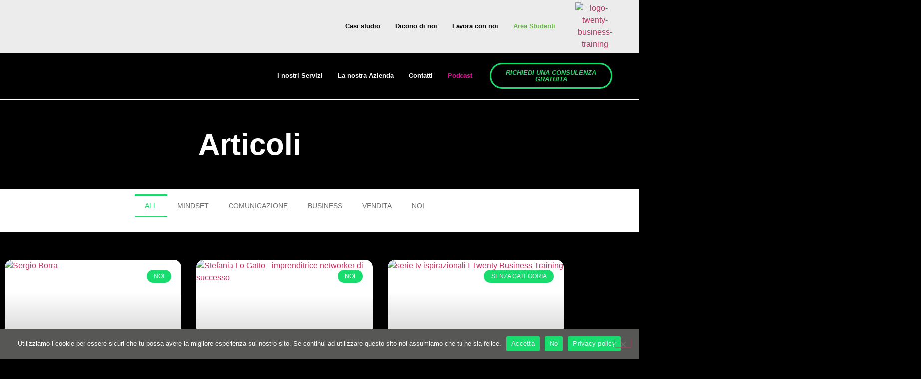

--- FILE ---
content_type: text/html; charset=UTF-8
request_url: https://20bt.it/blog/2/
body_size: 37811
content:
<!doctype html>
<html lang="it-IT">
<head>
	<meta charset="UTF-8">
	<meta name="viewport" content="width=device-width, initial-scale=1">
	<link rel="profile" href="https://gmpg.org/xfn/11">
	<meta name='robots' content='index, follow, max-image-preview:large, max-snippet:-1, max-video-preview:-1' />
<script>window._wca = window._wca || [];</script>

<!-- Google Tag Manager by PYS -->
    <script data-cfasync="false" data-pagespeed-no-defer>
	    window.dataLayerPYS = window.dataLayerPYS || [];
	</script>
<!-- End Google Tag Manager by PYS -->
	<!-- This site is optimized with the Yoast SEO plugin v26.8 - https://yoast.com/product/yoast-seo-wordpress/ -->
	<title>Blog - Twenty Business Training</title>
	<meta name="description" content="Twenty Business Training aiuta venditori, imprenditori e liberi professionisti a massimizzare le proprie performance!" />
	<link rel="canonical" href="https://20bt.it/blog/" />
	<meta property="og:locale" content="it_IT" />
	<meta property="og:type" content="article" />
	<meta property="og:title" content="Blog - Twenty Business Training" />
	<meta property="og:description" content="Twenty Business Training aiuta venditori, imprenditori e liberi professionisti a massimizzare le proprie performance!" />
	<meta property="og:url" content="https://20bt.it/blog/" />
	<meta property="og:site_name" content="Twenty Business Training" />
	<meta property="article:publisher" content="https://www.facebook.com/TwentyBusinessTraining" />
	<meta property="article:modified_time" content="2024-02-21T17:04:04+00:00" />
	<meta property="og:image" content="https://20bt.it/wp-content/uploads/2022/05/twenty-business-training-logo.png" />
	<meta property="og:image:width" content="2560" />
	<meta property="og:image:height" content="1978" />
	<meta property="og:image:type" content="image/png" />
	<meta name="twitter:card" content="summary_large_image" />
	<meta name="twitter:label1" content="Tempo di lettura stimato" />
	<meta name="twitter:data1" content="6 minuti" />
	<script type="application/ld+json" class="yoast-schema-graph">{"@context":"https://schema.org","@graph":[{"@type":"WebPage","@id":"https://20bt.it/blog/","url":"https://20bt.it/blog/","name":"Blog - Twenty Business Training","isPartOf":{"@id":"https://20bt.it/#website"},"datePublished":"2022-06-30T14:19:39+00:00","dateModified":"2024-02-21T17:04:04+00:00","description":"Twenty Business Training aiuta venditori, imprenditori e liberi professionisti a massimizzare le proprie performance!","breadcrumb":{"@id":"https://20bt.it/blog/#breadcrumb"},"inLanguage":"it-IT","potentialAction":[{"@type":"ReadAction","target":["https://20bt.it/blog/"]}]},{"@type":"BreadcrumbList","@id":"https://20bt.it/blog/#breadcrumb","itemListElement":[{"@type":"ListItem","position":1,"name":"Home","item":"https://20bt.it/"},{"@type":"ListItem","position":2,"name":"Blog"}]},{"@type":"WebSite","@id":"https://20bt.it/#website","url":"https://20bt.it/","name":"Twenty Business Training - Accademia di Vendita e Business","description":"Accademia di Business","publisher":{"@id":"https://20bt.it/#organization"},"alternateName":"Twenty Business Training","potentialAction":[{"@type":"SearchAction","target":{"@type":"EntryPoint","urlTemplate":"https://20bt.it/?s={search_term_string}"},"query-input":{"@type":"PropertyValueSpecification","valueRequired":true,"valueName":"search_term_string"}}],"inLanguage":"it-IT"},{"@type":"Organization","@id":"https://20bt.it/#organization","name":"Twenty Business Training","alternateName":"20bt","url":"https://20bt.it/","logo":{"@type":"ImageObject","inLanguage":"it-IT","@id":"https://20bt.it/#/schema/logo/image/","url":"https://20bt.it/wp-content/uploads/2022/05/twenty-business-training-logo.png","contentUrl":"https://20bt.it/wp-content/uploads/2022/05/twenty-business-training-logo.png","width":2560,"height":1978,"caption":"Twenty Business Training"},"image":{"@id":"https://20bt.it/#/schema/logo/image/"},"sameAs":["https://www.facebook.com/TwentyBusinessTraining","https://www.youtube.com/channel/UCzr3nz8N232kDUv5QO-3T9w","https://www.instagram.com/twentybusinesstraining/","https://www.tiktok.com/@twentybusinesstraining","https://it.linkedin.com/company/twenty-business-training"]}]}</script>
	<!-- / Yoast SEO plugin. -->


<script type='application/javascript' id='pys-version-script'>console.log('PixelYourSite PRO version 12.3.5.1');</script>
<link rel='dns-prefetch' href='//js-eu1.hs-scripts.com' />
<link rel='dns-prefetch' href='//stats.wp.com' />
<link rel="alternate" type="application/rss+xml" title="Twenty Business Training &raquo; Feed" href="https://20bt.it/feed/" />
<link rel="alternate" type="application/rss+xml" title="Twenty Business Training &raquo; Feed dei commenti" href="https://20bt.it/comments/feed/" />
<link rel="alternate" title="oEmbed (JSON)" type="application/json+oembed" href="https://20bt.it/wp-json/oembed/1.0/embed?url=https%3A%2F%2F20bt.it%2Fblog%2F" />
<link rel="alternate" title="oEmbed (XML)" type="text/xml+oembed" href="https://20bt.it/wp-json/oembed/1.0/embed?url=https%3A%2F%2F20bt.it%2Fblog%2F&#038;format=xml" />
<style id='wp-img-auto-sizes-contain-inline-css'>
img:is([sizes=auto i],[sizes^="auto," i]){contain-intrinsic-size:3000px 1500px}
/*# sourceURL=wp-img-auto-sizes-contain-inline-css */
</style>
<link rel='stylesheet' id='woosb-blocks-css' href='https://20bt.it/wp-content/plugins/woo-product-bundle/assets/css/blocks.css?ver=8.4.3' media='all' />
<link rel='stylesheet' id='tc_woobridge-block-css' href='https://20bt.it/wp-content/plugins/bridge-for-woocommerce/includes/classes/../../assets/blocks/build/style-frontend.css?ver=1.2' media='all' />
<link rel='stylesheet' id='ht_ctc_main_css-css' href='https://20bt.it/wp-content/plugins/click-to-chat-for-whatsapp/new/inc/assets/css/main.css?ver=4.36' media='all' />
<style id='wp-emoji-styles-inline-css'>

	img.wp-smiley, img.emoji {
		display: inline !important;
		border: none !important;
		box-shadow: none !important;
		height: 1em !important;
		width: 1em !important;
		margin: 0 0.07em !important;
		vertical-align: -0.1em !important;
		background: none !important;
		padding: 0 !important;
	}
/*# sourceURL=wp-emoji-styles-inline-css */
</style>
<link rel='stylesheet' id='mediaelement-css' href='https://20bt.it/wp-includes/js/mediaelement/mediaelementplayer-legacy.min.css?ver=4.2.17' media='all' />
<link rel='stylesheet' id='wp-mediaelement-css' href='https://20bt.it/wp-includes/js/mediaelement/wp-mediaelement.min.css?ver=6.9' media='all' />
<style id='jetpack-sharing-buttons-style-inline-css'>
.jetpack-sharing-buttons__services-list{display:flex;flex-direction:row;flex-wrap:wrap;gap:0;list-style-type:none;margin:5px;padding:0}.jetpack-sharing-buttons__services-list.has-small-icon-size{font-size:12px}.jetpack-sharing-buttons__services-list.has-normal-icon-size{font-size:16px}.jetpack-sharing-buttons__services-list.has-large-icon-size{font-size:24px}.jetpack-sharing-buttons__services-list.has-huge-icon-size{font-size:36px}@media print{.jetpack-sharing-buttons__services-list{display:none!important}}.editor-styles-wrapper .wp-block-jetpack-sharing-buttons{gap:0;padding-inline-start:0}ul.jetpack-sharing-buttons__services-list.has-background{padding:1.25em 2.375em}
/*# sourceURL=https://20bt.it/wp-content/plugins/jetpack/_inc/blocks/sharing-buttons/view.css */
</style>
<style id='global-styles-inline-css'>
:root{--wp--preset--aspect-ratio--square: 1;--wp--preset--aspect-ratio--4-3: 4/3;--wp--preset--aspect-ratio--3-4: 3/4;--wp--preset--aspect-ratio--3-2: 3/2;--wp--preset--aspect-ratio--2-3: 2/3;--wp--preset--aspect-ratio--16-9: 16/9;--wp--preset--aspect-ratio--9-16: 9/16;--wp--preset--color--black: #000000;--wp--preset--color--cyan-bluish-gray: #abb8c3;--wp--preset--color--white: #ffffff;--wp--preset--color--pale-pink: #f78da7;--wp--preset--color--vivid-red: #cf2e2e;--wp--preset--color--luminous-vivid-orange: #ff6900;--wp--preset--color--luminous-vivid-amber: #fcb900;--wp--preset--color--light-green-cyan: #7bdcb5;--wp--preset--color--vivid-green-cyan: #00d084;--wp--preset--color--pale-cyan-blue: #8ed1fc;--wp--preset--color--vivid-cyan-blue: #0693e3;--wp--preset--color--vivid-purple: #9b51e0;--wp--preset--gradient--vivid-cyan-blue-to-vivid-purple: linear-gradient(135deg,rgb(6,147,227) 0%,rgb(155,81,224) 100%);--wp--preset--gradient--light-green-cyan-to-vivid-green-cyan: linear-gradient(135deg,rgb(122,220,180) 0%,rgb(0,208,130) 100%);--wp--preset--gradient--luminous-vivid-amber-to-luminous-vivid-orange: linear-gradient(135deg,rgb(252,185,0) 0%,rgb(255,105,0) 100%);--wp--preset--gradient--luminous-vivid-orange-to-vivid-red: linear-gradient(135deg,rgb(255,105,0) 0%,rgb(207,46,46) 100%);--wp--preset--gradient--very-light-gray-to-cyan-bluish-gray: linear-gradient(135deg,rgb(238,238,238) 0%,rgb(169,184,195) 100%);--wp--preset--gradient--cool-to-warm-spectrum: linear-gradient(135deg,rgb(74,234,220) 0%,rgb(151,120,209) 20%,rgb(207,42,186) 40%,rgb(238,44,130) 60%,rgb(251,105,98) 80%,rgb(254,248,76) 100%);--wp--preset--gradient--blush-light-purple: linear-gradient(135deg,rgb(255,206,236) 0%,rgb(152,150,240) 100%);--wp--preset--gradient--blush-bordeaux: linear-gradient(135deg,rgb(254,205,165) 0%,rgb(254,45,45) 50%,rgb(107,0,62) 100%);--wp--preset--gradient--luminous-dusk: linear-gradient(135deg,rgb(255,203,112) 0%,rgb(199,81,192) 50%,rgb(65,88,208) 100%);--wp--preset--gradient--pale-ocean: linear-gradient(135deg,rgb(255,245,203) 0%,rgb(182,227,212) 50%,rgb(51,167,181) 100%);--wp--preset--gradient--electric-grass: linear-gradient(135deg,rgb(202,248,128) 0%,rgb(113,206,126) 100%);--wp--preset--gradient--midnight: linear-gradient(135deg,rgb(2,3,129) 0%,rgb(40,116,252) 100%);--wp--preset--font-size--small: 13px;--wp--preset--font-size--medium: 20px;--wp--preset--font-size--large: 36px;--wp--preset--font-size--x-large: 42px;--wp--preset--spacing--20: 0.44rem;--wp--preset--spacing--30: 0.67rem;--wp--preset--spacing--40: 1rem;--wp--preset--spacing--50: 1.5rem;--wp--preset--spacing--60: 2.25rem;--wp--preset--spacing--70: 3.38rem;--wp--preset--spacing--80: 5.06rem;--wp--preset--shadow--natural: 6px 6px 9px rgba(0, 0, 0, 0.2);--wp--preset--shadow--deep: 12px 12px 50px rgba(0, 0, 0, 0.4);--wp--preset--shadow--sharp: 6px 6px 0px rgba(0, 0, 0, 0.2);--wp--preset--shadow--outlined: 6px 6px 0px -3px rgb(255, 255, 255), 6px 6px rgb(0, 0, 0);--wp--preset--shadow--crisp: 6px 6px 0px rgb(0, 0, 0);}:root { --wp--style--global--content-size: 800px;--wp--style--global--wide-size: 1200px; }:where(body) { margin: 0; }.wp-site-blocks > .alignleft { float: left; margin-right: 2em; }.wp-site-blocks > .alignright { float: right; margin-left: 2em; }.wp-site-blocks > .aligncenter { justify-content: center; margin-left: auto; margin-right: auto; }:where(.wp-site-blocks) > * { margin-block-start: 24px; margin-block-end: 0; }:where(.wp-site-blocks) > :first-child { margin-block-start: 0; }:where(.wp-site-blocks) > :last-child { margin-block-end: 0; }:root { --wp--style--block-gap: 24px; }:root :where(.is-layout-flow) > :first-child{margin-block-start: 0;}:root :where(.is-layout-flow) > :last-child{margin-block-end: 0;}:root :where(.is-layout-flow) > *{margin-block-start: 24px;margin-block-end: 0;}:root :where(.is-layout-constrained) > :first-child{margin-block-start: 0;}:root :where(.is-layout-constrained) > :last-child{margin-block-end: 0;}:root :where(.is-layout-constrained) > *{margin-block-start: 24px;margin-block-end: 0;}:root :where(.is-layout-flex){gap: 24px;}:root :where(.is-layout-grid){gap: 24px;}.is-layout-flow > .alignleft{float: left;margin-inline-start: 0;margin-inline-end: 2em;}.is-layout-flow > .alignright{float: right;margin-inline-start: 2em;margin-inline-end: 0;}.is-layout-flow > .aligncenter{margin-left: auto !important;margin-right: auto !important;}.is-layout-constrained > .alignleft{float: left;margin-inline-start: 0;margin-inline-end: 2em;}.is-layout-constrained > .alignright{float: right;margin-inline-start: 2em;margin-inline-end: 0;}.is-layout-constrained > .aligncenter{margin-left: auto !important;margin-right: auto !important;}.is-layout-constrained > :where(:not(.alignleft):not(.alignright):not(.alignfull)){max-width: var(--wp--style--global--content-size);margin-left: auto !important;margin-right: auto !important;}.is-layout-constrained > .alignwide{max-width: var(--wp--style--global--wide-size);}body .is-layout-flex{display: flex;}.is-layout-flex{flex-wrap: wrap;align-items: center;}.is-layout-flex > :is(*, div){margin: 0;}body .is-layout-grid{display: grid;}.is-layout-grid > :is(*, div){margin: 0;}body{padding-top: 0px;padding-right: 0px;padding-bottom: 0px;padding-left: 0px;}a:where(:not(.wp-element-button)){text-decoration: underline;}:root :where(.wp-element-button, .wp-block-button__link){background-color: #32373c;border-width: 0;color: #fff;font-family: inherit;font-size: inherit;font-style: inherit;font-weight: inherit;letter-spacing: inherit;line-height: inherit;padding-top: calc(0.667em + 2px);padding-right: calc(1.333em + 2px);padding-bottom: calc(0.667em + 2px);padding-left: calc(1.333em + 2px);text-decoration: none;text-transform: inherit;}.has-black-color{color: var(--wp--preset--color--black) !important;}.has-cyan-bluish-gray-color{color: var(--wp--preset--color--cyan-bluish-gray) !important;}.has-white-color{color: var(--wp--preset--color--white) !important;}.has-pale-pink-color{color: var(--wp--preset--color--pale-pink) !important;}.has-vivid-red-color{color: var(--wp--preset--color--vivid-red) !important;}.has-luminous-vivid-orange-color{color: var(--wp--preset--color--luminous-vivid-orange) !important;}.has-luminous-vivid-amber-color{color: var(--wp--preset--color--luminous-vivid-amber) !important;}.has-light-green-cyan-color{color: var(--wp--preset--color--light-green-cyan) !important;}.has-vivid-green-cyan-color{color: var(--wp--preset--color--vivid-green-cyan) !important;}.has-pale-cyan-blue-color{color: var(--wp--preset--color--pale-cyan-blue) !important;}.has-vivid-cyan-blue-color{color: var(--wp--preset--color--vivid-cyan-blue) !important;}.has-vivid-purple-color{color: var(--wp--preset--color--vivid-purple) !important;}.has-black-background-color{background-color: var(--wp--preset--color--black) !important;}.has-cyan-bluish-gray-background-color{background-color: var(--wp--preset--color--cyan-bluish-gray) !important;}.has-white-background-color{background-color: var(--wp--preset--color--white) !important;}.has-pale-pink-background-color{background-color: var(--wp--preset--color--pale-pink) !important;}.has-vivid-red-background-color{background-color: var(--wp--preset--color--vivid-red) !important;}.has-luminous-vivid-orange-background-color{background-color: var(--wp--preset--color--luminous-vivid-orange) !important;}.has-luminous-vivid-amber-background-color{background-color: var(--wp--preset--color--luminous-vivid-amber) !important;}.has-light-green-cyan-background-color{background-color: var(--wp--preset--color--light-green-cyan) !important;}.has-vivid-green-cyan-background-color{background-color: var(--wp--preset--color--vivid-green-cyan) !important;}.has-pale-cyan-blue-background-color{background-color: var(--wp--preset--color--pale-cyan-blue) !important;}.has-vivid-cyan-blue-background-color{background-color: var(--wp--preset--color--vivid-cyan-blue) !important;}.has-vivid-purple-background-color{background-color: var(--wp--preset--color--vivid-purple) !important;}.has-black-border-color{border-color: var(--wp--preset--color--black) !important;}.has-cyan-bluish-gray-border-color{border-color: var(--wp--preset--color--cyan-bluish-gray) !important;}.has-white-border-color{border-color: var(--wp--preset--color--white) !important;}.has-pale-pink-border-color{border-color: var(--wp--preset--color--pale-pink) !important;}.has-vivid-red-border-color{border-color: var(--wp--preset--color--vivid-red) !important;}.has-luminous-vivid-orange-border-color{border-color: var(--wp--preset--color--luminous-vivid-orange) !important;}.has-luminous-vivid-amber-border-color{border-color: var(--wp--preset--color--luminous-vivid-amber) !important;}.has-light-green-cyan-border-color{border-color: var(--wp--preset--color--light-green-cyan) !important;}.has-vivid-green-cyan-border-color{border-color: var(--wp--preset--color--vivid-green-cyan) !important;}.has-pale-cyan-blue-border-color{border-color: var(--wp--preset--color--pale-cyan-blue) !important;}.has-vivid-cyan-blue-border-color{border-color: var(--wp--preset--color--vivid-cyan-blue) !important;}.has-vivid-purple-border-color{border-color: var(--wp--preset--color--vivid-purple) !important;}.has-vivid-cyan-blue-to-vivid-purple-gradient-background{background: var(--wp--preset--gradient--vivid-cyan-blue-to-vivid-purple) !important;}.has-light-green-cyan-to-vivid-green-cyan-gradient-background{background: var(--wp--preset--gradient--light-green-cyan-to-vivid-green-cyan) !important;}.has-luminous-vivid-amber-to-luminous-vivid-orange-gradient-background{background: var(--wp--preset--gradient--luminous-vivid-amber-to-luminous-vivid-orange) !important;}.has-luminous-vivid-orange-to-vivid-red-gradient-background{background: var(--wp--preset--gradient--luminous-vivid-orange-to-vivid-red) !important;}.has-very-light-gray-to-cyan-bluish-gray-gradient-background{background: var(--wp--preset--gradient--very-light-gray-to-cyan-bluish-gray) !important;}.has-cool-to-warm-spectrum-gradient-background{background: var(--wp--preset--gradient--cool-to-warm-spectrum) !important;}.has-blush-light-purple-gradient-background{background: var(--wp--preset--gradient--blush-light-purple) !important;}.has-blush-bordeaux-gradient-background{background: var(--wp--preset--gradient--blush-bordeaux) !important;}.has-luminous-dusk-gradient-background{background: var(--wp--preset--gradient--luminous-dusk) !important;}.has-pale-ocean-gradient-background{background: var(--wp--preset--gradient--pale-ocean) !important;}.has-electric-grass-gradient-background{background: var(--wp--preset--gradient--electric-grass) !important;}.has-midnight-gradient-background{background: var(--wp--preset--gradient--midnight) !important;}.has-small-font-size{font-size: var(--wp--preset--font-size--small) !important;}.has-medium-font-size{font-size: var(--wp--preset--font-size--medium) !important;}.has-large-font-size{font-size: var(--wp--preset--font-size--large) !important;}.has-x-large-font-size{font-size: var(--wp--preset--font-size--x-large) !important;}
:root :where(.wp-block-pullquote){font-size: 1.5em;line-height: 1.6;}
/*# sourceURL=global-styles-inline-css */
</style>
<link rel='stylesheet' id='cookie-notice-front-css' href='https://20bt.it/wp-content/plugins/cookie-notice/css/front.min.css?ver=2.5.11' media='all' />
<link rel='stylesheet' id='tc-front-css' href='https://20bt.it/wp-content/plugins/tickera/css/front.css?ver=3.5.6.6' media='all' />
<link rel='stylesheet' id='tc-elementor-sc-popup-css' href='https://20bt.it/wp-content/plugins/tickera/css/builders/elementor-sc-popup.css?ver=3.5.6.6' media='all' />
<link rel='stylesheet' id='font-awesome-css' href='https://20bt.it/wp-content/plugins/elementor/assets/lib/font-awesome/css/font-awesome.min.css?ver=4.7.0' media='all' />
<link rel='stylesheet' id='woocommerce-layout-css' href='https://20bt.it/wp-content/plugins/woocommerce/assets/css/woocommerce-layout.css?ver=10.4.3' media='all' />
<style id='woocommerce-layout-inline-css'>

	.infinite-scroll .woocommerce-pagination {
		display: none;
	}
/*# sourceURL=woocommerce-layout-inline-css */
</style>
<link rel='stylesheet' id='woocommerce-smallscreen-css' href='https://20bt.it/wp-content/plugins/woocommerce/assets/css/woocommerce-smallscreen.css?ver=10.4.3' media='only screen and (max-width: 768px)' />
<link rel='stylesheet' id='woocommerce-general-css' href='https://20bt.it/wp-content/plugins/woocommerce/assets/css/woocommerce.css?ver=10.4.3' media='all' />
<style id='woocommerce-inline-inline-css'>
.woocommerce form .form-row .required { visibility: visible; }
/*# sourceURL=woocommerce-inline-inline-css */
</style>
<link rel='stylesheet' id='tc_woobridge-front-css' href='https://20bt.it/wp-content/plugins/bridge-for-woocommerce/assets/css/front.css?ver=1.2' media='all' />
<link rel='stylesheet' id='gateway-css' href='https://20bt.it/wp-content/plugins/woocommerce-paypal-payments/modules/ppcp-button/assets/css/gateway.css?ver=3.3.2' media='all' />
<link rel='stylesheet' id='woosb-frontend-css' href='https://20bt.it/wp-content/plugins/woo-product-bundle/assets/css/frontend.css?ver=8.4.3' media='all' />
<link rel='stylesheet' id='hello-elementor-css' href='https://20bt.it/wp-content/themes/hello-elementor/assets/css/reset.css?ver=3.4.5' media='all' />
<link rel='stylesheet' id='hello-elementor-theme-style-css' href='https://20bt.it/wp-content/themes/hello-elementor/assets/css/theme.css?ver=3.4.5' media='all' />
<link rel='stylesheet' id='hello-elementor-header-footer-css' href='https://20bt.it/wp-content/themes/hello-elementor/assets/css/header-footer.css?ver=3.4.5' media='all' />
<link rel='stylesheet' id='elementor-frontend-css' href='https://20bt.it/wp-content/plugins/elementor/assets/css/frontend.min.css?ver=3.34.2' media='all' />
<link rel='stylesheet' id='widget-nav-menu-css' href='https://20bt.it/wp-content/plugins/elementor-pro/assets/css/widget-nav-menu.min.css?ver=3.34.0' media='all' />
<link rel='stylesheet' id='widget-image-css' href='https://20bt.it/wp-content/plugins/elementor/assets/css/widget-image.min.css?ver=3.34.2' media='all' />
<link rel='stylesheet' id='e-animation-grow-css' href='https://20bt.it/wp-content/plugins/elementor/assets/lib/animations/styles/e-animation-grow.min.css?ver=3.34.2' media='all' />
<link rel='stylesheet' id='widget-social-icons-css' href='https://20bt.it/wp-content/plugins/elementor/assets/css/widget-social-icons.min.css?ver=3.34.2' media='all' />
<link rel='stylesheet' id='e-apple-webkit-css' href='https://20bt.it/wp-content/plugins/elementor/assets/css/conditionals/apple-webkit.min.css?ver=3.34.2' media='all' />
<link rel='stylesheet' id='widget-divider-css' href='https://20bt.it/wp-content/plugins/elementor/assets/css/widget-divider.min.css?ver=3.34.2' media='all' />
<link rel='stylesheet' id='elementor-icons-css' href='https://20bt.it/wp-content/plugins/elementor/assets/lib/eicons/css/elementor-icons.min.css?ver=5.46.0' media='all' />
<link rel='stylesheet' id='elementor-post-14-css' href='https://20bt.it/wp-content/uploads/elementor/css/post-14.css?ver=1768952948' media='all' />
<link rel='stylesheet' id='widget-heading-css' href='https://20bt.it/wp-content/plugins/elementor/assets/css/widget-heading.min.css?ver=3.34.2' media='all' />
<link rel='stylesheet' id='widget-search-form-css' href='https://20bt.it/wp-content/plugins/elementor-pro/assets/css/widget-search-form.min.css?ver=3.34.0' media='all' />
<link rel='stylesheet' id='elementor-icons-shared-0-css' href='https://20bt.it/wp-content/plugins/elementor/assets/lib/font-awesome/css/fontawesome.min.css?ver=5.15.3' media='all' />
<link rel='stylesheet' id='elementor-icons-fa-solid-css' href='https://20bt.it/wp-content/plugins/elementor/assets/lib/font-awesome/css/solid.min.css?ver=5.15.3' media='all' />
<link rel='stylesheet' id='e-sticky-css' href='https://20bt.it/wp-content/plugins/elementor-pro/assets/css/modules/sticky.min.css?ver=3.34.0' media='all' />
<link rel='stylesheet' id='widget-spacer-css' href='https://20bt.it/wp-content/plugins/elementor/assets/css/widget-spacer.min.css?ver=3.34.2' media='all' />
<link rel='stylesheet' id='widget-posts-css' href='https://20bt.it/wp-content/plugins/elementor-pro/assets/css/widget-posts.min.css?ver=3.34.0' media='all' />
<link rel='stylesheet' id='elementor-post-2755-css' href='https://20bt.it/wp-content/uploads/elementor/css/post-2755.css?ver=1768959147' media='all' />
<link rel='stylesheet' id='elementor-post-148-css' href='https://20bt.it/wp-content/uploads/elementor/css/post-148.css?ver=1768952949' media='all' />
<link rel='stylesheet' id='elementor-post-12230-css' href='https://20bt.it/wp-content/uploads/elementor/css/post-12230.css?ver=1768952949' media='all' />
<link rel='stylesheet' id='tc-common-front-css' href='https://20bt.it/wp-content/plugins/tickera/includes/addons/gutenberg/assets/blocks.css?ver=3.5.6.6' media='all' />
<link rel='stylesheet' id='elementor-gf-local-roboto-css' href='https://20bt.it/wp-content/uploads/elementor/google-fonts/css/roboto.css?ver=1742267923' media='all' />
<link rel='stylesheet' id='elementor-gf-local-robotoslab-css' href='https://20bt.it/wp-content/uploads/elementor/google-fonts/css/robotoslab.css?ver=1742268001' media='all' />
<link rel='stylesheet' id='elementor-gf-local-montserrat-css' href='https://20bt.it/wp-content/uploads/elementor/google-fonts/css/montserrat.css?ver=1742268005' media='all' />
<link rel='stylesheet' id='elementor-icons-fa-brands-css' href='https://20bt.it/wp-content/plugins/elementor/assets/lib/font-awesome/css/brands.min.css?ver=5.15.3' media='all' />
<script id="jquery-core-js-extra">
var pysTikTokRest = {"restApiUrl":"https://20bt.it/wp-json/pys-tiktok/v1/event","debug":"1"};
var pysFacebookRest = {"restApiUrl":"https://20bt.it/wp-json/pys-facebook/v1/event","debug":"1"};
//# sourceURL=jquery-core-js-extra
</script>
<script src="https://20bt.it/wp-includes/js/jquery/jquery.min.js?ver=3.7.1" id="jquery-core-js"></script>
<script src="https://20bt.it/wp-includes/js/jquery/jquery-migrate.min.js?ver=3.4.1" id="jquery-migrate-js"></script>
<script id="tc-cart-js-extra">
var tc_ajax = {"ajaxUrl":"https://20bt.it/wp-admin/admin-ajax.php","ajaxNonce":"d3442b9c7f","empty_cart_message":"Are you sure you want to remove all tickets from your cart?","success_message":"Ticket Added!","imgUrl":"https://20bt.it/wp-content/plugins/tickera/images/ajax-loader.gif","addingMsg":"Adding ticket to cart...","outMsg":"In Your Cart","cart_url":"https://20bt.it/tickets-cart/","update_cart_message":"Please update your cart before to proceed.","empty_cart_confirmation":"Please confirm to remove all of the items from your cart.","tc_provide_your_details":"In order to continue you need to agree to provide your details.","tc_gateway_collection_data":"","tc_error_message":"Only customers aged 16 or older are permitted for purchase on this website","tc_show_age_check":"no","tc_field_error":"This field is required *","alphanumeric_characters_only":"Please use alphanumeric characters only."};
//# sourceURL=tc-cart-js-extra
</script>
<script src="https://20bt.it/wp-content/plugins/tickera/js/cart.js?ver=3.5.6.6" id="tc-cart-js"></script>
<script id="cookie-notice-front-js-before">
var cnArgs = {"ajaxUrl":"https:\/\/20bt.it\/wp-admin\/admin-ajax.php","nonce":"ff6ff9c03c","hideEffect":"fade","position":"bottom","onScroll":false,"onScrollOffset":100,"onClick":false,"cookieName":"cookie_notice_accepted","cookieTime":2592000,"cookieTimeRejected":2592000,"globalCookie":false,"redirection":false,"cache":false,"revokeCookies":false,"revokeCookiesOpt":"automatic"};

//# sourceURL=cookie-notice-front-js-before
</script>
<script src="https://20bt.it/wp-content/plugins/cookie-notice/js/front.min.js?ver=2.5.11" id="cookie-notice-front-js"></script>
<script id="tc-jquery-validate-js-extra">
var tc_jquery_validate_library_translation = {"required":"This field is required.","remote":"Please fix this field.","email":"Please enter a valid email address.","url":"Please enter a valid URL.","date":"Please enter a valid date.","dateISO":"Please enter a valid date (ISO).","number":"Please enter a valid number.","digits":"Please enter only digits.","equalTo":"Please enter the same value again.","maxlength":"Please enter no more than {0} characters.","minlength":"Please enter at least {0} characters.","rangelength":"Please enter a value between {0} and {1} characters long.","range":"Please enter a value between {0} and {1}.","max":"Please enter a value less than or equal to {0}.","min":"Please enter a value greater than or equal to {0}.","step":"Please enter a multiple of {0}."};
//# sourceURL=tc-jquery-validate-js-extra
</script>
<script src="https://20bt.it/wp-content/plugins/tickera/js/jquery.validate.min.js?ver=3.5.6.6" id="tc-jquery-validate-js"></script>
<script id="tp-js-js-extra">
var trustpilot_settings = {"key":"9klei8oJNo9oRg1I","TrustpilotScriptUrl":"https://invitejs.trustpilot.com/tp.min.js","IntegrationAppUrl":"//ecommscript-integrationapp.trustpilot.com","PreviewScriptUrl":"//ecommplugins-scripts.trustpilot.com/v2.1/js/preview.min.js","PreviewCssUrl":"//ecommplugins-scripts.trustpilot.com/v2.1/css/preview.min.css","PreviewWPCssUrl":"//ecommplugins-scripts.trustpilot.com/v2.1/css/preview_wp.css","WidgetScriptUrl":"//widget.trustpilot.com/bootstrap/v5/tp.widget.bootstrap.min.js"};
//# sourceURL=tp-js-js-extra
</script>
<script src="https://20bt.it/wp-content/plugins/trustpilot-reviews/review/assets/js/headerScript.min.js?ver=1.0&#039; async=&#039;async" id="tp-js-js"></script>
<script src="https://20bt.it/wp-content/plugins/woocommerce/assets/js/jquery-blockui/jquery.blockUI.min.js?ver=2.7.0-wc.10.4.3" id="wc-jquery-blockui-js" defer data-wp-strategy="defer"></script>
<script id="wc-add-to-cart-js-extra">
var wc_add_to_cart_params = {"ajax_url":"/wp-admin/admin-ajax.php","wc_ajax_url":"/?wc-ajax=%%endpoint%%","i18n_view_cart":"Visualizza carrello","cart_url":"https://20bt.it/?page_id=6","is_cart":"","cart_redirect_after_add":"no"};
//# sourceURL=wc-add-to-cart-js-extra
</script>
<script src="https://20bt.it/wp-content/plugins/woocommerce/assets/js/frontend/add-to-cart.min.js?ver=10.4.3" id="wc-add-to-cart-js" defer data-wp-strategy="defer"></script>
<script src="https://20bt.it/wp-content/plugins/woocommerce/assets/js/js-cookie/js.cookie.min.js?ver=2.1.4-wc.10.4.3" id="wc-js-cookie-js" defer data-wp-strategy="defer"></script>
<script id="woocommerce-js-extra">
var woocommerce_params = {"ajax_url":"/wp-admin/admin-ajax.php","wc_ajax_url":"/?wc-ajax=%%endpoint%%","i18n_password_show":"Mostra password","i18n_password_hide":"Nascondi password"};
//# sourceURL=woocommerce-js-extra
</script>
<script src="https://20bt.it/wp-content/plugins/woocommerce/assets/js/frontend/woocommerce.min.js?ver=10.4.3" id="woocommerce-js" defer data-wp-strategy="defer"></script>
<script src="https://20bt.it/wp-content/plugins/bridge-for-woocommerce/assets/js/front.js?ver=1.2" id="tc_woobridge-front-js"></script>
<script src="https://stats.wp.com/s-202604.js" id="woocommerce-analytics-js" defer data-wp-strategy="defer"></script>
<script src="https://20bt.it/wp-content/plugins/pixelyoursite-pro/dist/scripts/jquery.bind-first-0.2.3.min.js" id="jquery-bind-first-js"></script>
<script src="https://20bt.it/wp-content/plugins/pixelyoursite-pro/dist/scripts/js.cookie-2.1.3.min.js?ver=2.1.3" id="js-cookie-pys-js"></script>
<script src="https://20bt.it/wp-content/plugins/pixelyoursite-pro/dist/scripts/sha256.js?ver=0.11.0" id="js-sha256-js"></script>
<script src="https://20bt.it/wp-content/plugins/pixelyoursite-pro/dist/scripts/tld.min.js?ver=2.3.1" id="js-tld-js"></script>
<script id="pys-js-extra">
var pysOptions = {"staticEvents":[],"dynamicEvents":{"automatic_event_internal_link":{"tiktok":{"delay":0,"type":"dyn","name":"ClickButton","event_id":"HcTwqL5INUIJNFIKbv7X2KirEIiFLKEk7xAb","pixelIds":["CKHRO33C77UANPJ92C9G"],"eventID":"4f78cf8c-7bb1-4821-93c9-3b90d3c941f8","params":[],"e_id":"automatic_event_internal_link","ids":[],"hasTimeWindow":false,"timeWindow":0,"woo_order":"","edd_order":""},"ga":{"delay":0,"type":"dyn","name":"InternalClick","unify":true,"trackingIds":["G-5JRK164NGH","AW-11091036814"],"eventID":"4f78cf8c-7bb1-4821-93c9-3b90d3c941f8","params":{"page_title":"Blog","post_type":"page","post_id":2755,"plugin":"PixelYourSite","event_url":"20bt.it/blog/2/","user_role":"guest"},"e_id":"automatic_event_internal_link","ids":[],"hasTimeWindow":false,"timeWindow":0,"woo_order":"","edd_order":""},"google_ads":{"delay":0,"type":"dyn","name":"InternalClick","conversion_ids":["AW-11091036814"],"ids":["AW-11091036814"],"eventID":"4f78cf8c-7bb1-4821-93c9-3b90d3c941f8","params":{"page_title":"Blog","post_type":"page","post_id":2755,"plugin":"PixelYourSite","event_url":"20bt.it/blog/2/","user_role":"guest"},"e_id":"automatic_event_internal_link","hasTimeWindow":false,"timeWindow":0,"woo_order":"","edd_order":""}},"automatic_event_outbound_link":{"tiktok":{"delay":0,"type":"dyn","name":"ClickButton","event_id":"ov60e61bpu5eWECDd8vgiUMg4JNWplok02Nb","pixelIds":["CKHRO33C77UANPJ92C9G"],"eventID":"3169c878-ddb1-4eff-8644-2cff3d9f1cea","params":[],"e_id":"automatic_event_outbound_link","ids":[],"hasTimeWindow":false,"timeWindow":0,"woo_order":"","edd_order":""},"ga":{"delay":0,"type":"dyn","name":"OutboundClick","unify":true,"trackingIds":["G-5JRK164NGH","AW-11091036814"],"eventID":"3169c878-ddb1-4eff-8644-2cff3d9f1cea","params":{"page_title":"Blog","post_type":"page","post_id":2755,"plugin":"PixelYourSite","event_url":"20bt.it/blog/2/","user_role":"guest"},"e_id":"automatic_event_outbound_link","ids":[],"hasTimeWindow":false,"timeWindow":0,"woo_order":"","edd_order":""},"google_ads":{"delay":0,"type":"dyn","name":"OutboundClick","conversion_ids":["AW-11091036814"],"ids":["AW-11091036814"],"eventID":"3169c878-ddb1-4eff-8644-2cff3d9f1cea","params":{"page_title":"Blog","post_type":"page","post_id":2755,"plugin":"PixelYourSite","event_url":"20bt.it/blog/2/","user_role":"guest"},"e_id":"automatic_event_outbound_link","hasTimeWindow":false,"timeWindow":0,"woo_order":"","edd_order":""}},"automatic_event_form":{"tiktok":{"delay":0,"type":"dyn","name":"SubmitForm","event_id":"B6z9TNPJ3mdTnrchWcPz6nbzbXJ1IBfHrNkO","pixelIds":["CKHRO33C77UANPJ92C9G"],"eventID":"e0519cbc-0fa1-47cf-a0c6-dc7c0d454a3d","params":[],"e_id":"automatic_event_form","ids":[],"hasTimeWindow":false,"timeWindow":0,"woo_order":"","edd_order":""},"ga":{"delay":0,"type":"dyn","name":"Form","unify":true,"trackingIds":["G-5JRK164NGH","AW-11091036814"],"eventID":"e0519cbc-0fa1-47cf-a0c6-dc7c0d454a3d","params":{"page_title":"Blog","post_type":"page","post_id":2755,"plugin":"PixelYourSite","event_url":"20bt.it/blog/2/","user_role":"guest"},"e_id":"automatic_event_form","ids":[],"hasTimeWindow":false,"timeWindow":0,"woo_order":"","edd_order":""},"google_ads":{"delay":0,"type":"dyn","name":"Form","conversion_ids":["AW-11091036814"],"ids":["AW-11091036814"],"eventID":"e0519cbc-0fa1-47cf-a0c6-dc7c0d454a3d","params":{"page_title":"Blog","post_type":"page","post_id":2755,"plugin":"PixelYourSite","event_url":"20bt.it/blog/2/","user_role":"guest"},"e_id":"automatic_event_form","hasTimeWindow":false,"timeWindow":0,"woo_order":"","edd_order":""}},"automatic_event_download":{"tiktok":{"delay":0,"type":"dyn","name":"Download","extensions":["","doc","exe","js","pdf","ppt","tgz","zip","xls"],"event_id":"fQbdxT1x06urxGg4LWTh0TXR8c6anH7NCPEv","pixelIds":["CKHRO33C77UANPJ92C9G"],"eventID":"5dea1048-b757-4a23-b2a8-51e31a80b57d","params":[],"e_id":"automatic_event_download","ids":[],"hasTimeWindow":false,"timeWindow":0,"woo_order":"","edd_order":""},"ga":{"delay":0,"type":"dyn","name":"Download","extensions":["","doc","exe","js","pdf","ppt","tgz","zip","xls"],"unify":true,"trackingIds":["G-5JRK164NGH","AW-11091036814"],"eventID":"5dea1048-b757-4a23-b2a8-51e31a80b57d","params":{"page_title":"Blog","post_type":"page","post_id":2755,"plugin":"PixelYourSite","event_url":"20bt.it/blog/2/","user_role":"guest"},"e_id":"automatic_event_download","ids":[],"hasTimeWindow":false,"timeWindow":0,"woo_order":"","edd_order":""},"google_ads":{"delay":0,"type":"dyn","name":"Download","extensions":["","doc","exe","js","pdf","ppt","tgz","zip","xls"],"conversion_ids":["AW-11091036814"],"ids":["AW-11091036814"],"eventID":"5dea1048-b757-4a23-b2a8-51e31a80b57d","params":{"page_title":"Blog","post_type":"page","post_id":2755,"plugin":"PixelYourSite","event_url":"20bt.it/blog/2/","user_role":"guest"},"e_id":"automatic_event_download","hasTimeWindow":false,"timeWindow":0,"woo_order":"","edd_order":""}},"automatic_event_video":{"ga":{"delay":0,"type":"dyn","name":"WatchVideo","unify":true,"trackingIds":["G-5JRK164NGH","AW-11091036814"],"youtube_disabled":false,"eventID":"34aed6a6-79e4-499c-81e3-5f8851d5e123","params":{"page_title":"Blog","post_type":"page","post_id":2755,"plugin":"PixelYourSite","event_url":"20bt.it/blog/2/","user_role":"guest"},"e_id":"automatic_event_video","ids":[],"hasTimeWindow":false,"timeWindow":0,"woo_order":"","edd_order":""},"google_ads":{"delay":0,"type":"dyn","name":"WatchVideo","conversion_ids":["AW-11091036814"],"ids":["AW-11091036814"],"eventID":"34aed6a6-79e4-499c-81e3-5f8851d5e123","params":{"page_title":"Blog","post_type":"page","post_id":2755,"plugin":"PixelYourSite","event_url":"20bt.it/blog/2/","user_role":"guest"},"e_id":"automatic_event_video","hasTimeWindow":false,"timeWindow":0,"woo_order":"","edd_order":""}},"automatic_event_tel_link":{"ga":{"delay":0,"type":"dyn","name":"TelClick","unify":true,"trackingIds":["G-5JRK164NGH","AW-11091036814"],"eventID":"4448c276-f717-48e6-9b22-c553dc9087ef","params":{"page_title":"Blog","post_type":"page","post_id":2755,"plugin":"PixelYourSite","event_url":"20bt.it/blog/2/","user_role":"guest"},"e_id":"automatic_event_tel_link","ids":[],"hasTimeWindow":false,"timeWindow":0,"woo_order":"","edd_order":""},"google_ads":{"delay":0,"type":"dyn","name":"TelClick","conversion_ids":["AW-11091036814"],"ids":["AW-11091036814"],"eventID":"4448c276-f717-48e6-9b22-c553dc9087ef","params":{"page_title":"Blog","post_type":"page","post_id":2755,"plugin":"PixelYourSite","event_url":"20bt.it/blog/2/","user_role":"guest"},"e_id":"automatic_event_tel_link","hasTimeWindow":false,"timeWindow":0,"woo_order":"","edd_order":""}},"automatic_event_email_link":{"ga":{"delay":0,"type":"dyn","name":"EmailClick","unify":true,"trackingIds":["G-5JRK164NGH","AW-11091036814"],"eventID":"d34ae7f0-c1b8-4703-8206-bd3e8da64318","params":{"page_title":"Blog","post_type":"page","post_id":2755,"plugin":"PixelYourSite","event_url":"20bt.it/blog/2/","user_role":"guest"},"e_id":"automatic_event_email_link","ids":[],"hasTimeWindow":false,"timeWindow":0,"woo_order":"","edd_order":""},"google_ads":{"delay":0,"type":"dyn","name":"EmailClick","conversion_ids":["AW-11091036814"],"ids":["AW-11091036814"],"eventID":"d34ae7f0-c1b8-4703-8206-bd3e8da64318","params":{"page_title":"Blog","post_type":"page","post_id":2755,"plugin":"PixelYourSite","event_url":"20bt.it/blog/2/","user_role":"guest"},"e_id":"automatic_event_email_link","hasTimeWindow":false,"timeWindow":0,"woo_order":"","edd_order":""}},"automatic_event_comment":{"ga":{"delay":0,"type":"dyn","name":"Comment","unify":true,"trackingIds":["G-5JRK164NGH","AW-11091036814"],"eventID":"d4ecd644-0687-4efa-9006-50863458c5c5","params":{"page_title":"Blog","post_type":"page","post_id":2755,"plugin":"PixelYourSite","event_url":"20bt.it/blog/2/","user_role":"guest"},"e_id":"automatic_event_comment","ids":[],"hasTimeWindow":false,"timeWindow":0,"woo_order":"","edd_order":""},"google_ads":{"delay":0,"type":"dyn","name":"Comment","conversion_ids":["AW-11091036814"],"ids":["AW-11091036814"],"eventID":"d4ecd644-0687-4efa-9006-50863458c5c5","params":{"page_title":"Blog","post_type":"page","post_id":2755,"plugin":"PixelYourSite","event_url":"20bt.it/blog/2/","user_role":"guest"},"e_id":"automatic_event_comment","hasTimeWindow":false,"timeWindow":0,"woo_order":"","edd_order":""}},"automatic_event_adsense":{"ga":{"delay":0,"type":"dyn","name":"AdSense","unify":true,"trackingIds":["G-5JRK164NGH","AW-11091036814"],"eventID":"ef0a396c-4f77-4885-b4fc-d3631f629828","params":{"page_title":"Blog","post_type":"page","post_id":2755,"plugin":"PixelYourSite","event_url":"20bt.it/blog/2/","user_role":"guest"},"e_id":"automatic_event_adsense","ids":[],"hasTimeWindow":false,"timeWindow":0,"woo_order":"","edd_order":""},"google_ads":{"delay":0,"type":"dyn","name":"AdSense","conversion_ids":["AW-11091036814"],"ids":["AW-11091036814"],"eventID":"ef0a396c-4f77-4885-b4fc-d3631f629828","params":{"page_title":"Blog","post_type":"page","post_id":2755,"plugin":"PixelYourSite","event_url":"20bt.it/blog/2/","user_role":"guest"},"e_id":"automatic_event_adsense","hasTimeWindow":false,"timeWindow":0,"woo_order":"","edd_order":""}},"automatic_event_scroll":{"ga":{"delay":0,"type":"dyn","name":"PageScroll","scroll_percent":50,"unify":true,"trackingIds":["G-5JRK164NGH","AW-11091036814"],"eventID":"9f11c915-489e-4e27-85b6-6cdbe5e0b9a2","params":{"page_title":"Blog","post_type":"page","post_id":2755,"plugin":"PixelYourSite","event_url":"20bt.it/blog/2/","user_role":"guest"},"e_id":"automatic_event_scroll","ids":[],"hasTimeWindow":false,"timeWindow":0,"woo_order":"","edd_order":""},"google_ads":{"delay":0,"type":"dyn","name":"PageScroll","scroll_percent":50,"conversion_ids":["AW-11091036814"],"ids":["AW-11091036814"],"eventID":"9f11c915-489e-4e27-85b6-6cdbe5e0b9a2","params":{"page_title":"Blog","post_type":"page","post_id":2755,"plugin":"PixelYourSite","event_url":"20bt.it/blog/2/","user_role":"guest"},"e_id":"automatic_event_scroll","hasTimeWindow":false,"timeWindow":0,"woo_order":"","edd_order":""}},"automatic_event_time_on_page":{"ga":{"delay":0,"type":"dyn","name":"TimeOnPage","time_on_page":30,"unify":true,"trackingIds":["G-5JRK164NGH","AW-11091036814"],"eventID":"59b1fa40-48d9-47f7-9bbb-08507cc5f81c","params":{"page_title":"Blog","post_type":"page","post_id":2755,"plugin":"PixelYourSite","event_url":"20bt.it/blog/2/","user_role":"guest"},"e_id":"automatic_event_time_on_page","ids":[],"hasTimeWindow":false,"timeWindow":0,"woo_order":"","edd_order":""},"google_ads":{"delay":0,"type":"dyn","name":"TimeOnPage","time_on_page":30,"conversion_ids":["AW-11091036814"],"ids":["AW-11091036814"],"eventID":"59b1fa40-48d9-47f7-9bbb-08507cc5f81c","params":{"page_title":"Blog","post_type":"page","post_id":2755,"plugin":"PixelYourSite","event_url":"20bt.it/blog/2/","user_role":"guest"},"e_id":"automatic_event_time_on_page","hasTimeWindow":false,"timeWindow":0,"woo_order":"","edd_order":""}}},"triggerEvents":[],"triggerEventTypes":[],"tiktok":{"pixelIds":["CKHRO33C77UANPJ92C9G"],"serverApiEnabled":true,"advanced_matching":{"external_id":"1c286c315a6a6144ec98fb57079a10c1705a0b0afbb1b8314ce3ba35d1505447"}},"ga":{"trackingIds":["G-5JRK164NGH"],"retargetingLogic":"ecomm","crossDomainEnabled":false,"crossDomainAcceptIncoming":false,"crossDomainDomains":[],"wooVariableAsSimple":true,"isDebugEnabled":[],"serverContainerUrls":{"G-5JRK164NGH":{"enable_server_container":"","server_container_url":"","transport_url":""}},"additionalConfig":{"G-5JRK164NGH":{"first_party_collection":true}},"disableAdvertisingFeatures":false,"disableAdvertisingPersonalization":false,"url_passthrough":true,"url_passthrough_filter":true,"custom_page_view_event":false},"google_ads":{"conversion_ids":["AW-11091036814"],"enhanced_conversion":["index_0"],"woo_purchase_conversion_track":"current_event","woo_initiate_checkout_conversion_track":"current_event","woo_add_to_cart_conversion_track":"current_event","woo_view_content_conversion_track":"current_event","woo_view_category_conversion_track":"current_event","edd_purchase_conversion_track":"current_event","edd_initiate_checkout_conversion_track":"current_event","edd_add_to_cart_conversion_track":"current_event","edd_view_content_conversion_track":"current_event","edd_view_category_conversion_track":"current_event","wooVariableAsSimple":true,"crossDomainEnabled":false,"crossDomainAcceptIncoming":false,"crossDomainDomains":[]},"debug":"","siteUrl":"https://20bt.it","ajaxUrl":"https://20bt.it/wp-admin/admin-ajax.php","ajax_event":"83b6ce36c5","trackUTMs":"1","trackTrafficSource":"1","user_id":"0","enable_lading_page_param":"1","cookie_duration":"7","enable_event_day_param":"1","enable_event_month_param":"1","enable_event_time_param":"1","enable_remove_target_url_param":"1","enable_remove_download_url_param":"1","visit_data_model":"first_visit","last_visit_duration":"60","enable_auto_save_advance_matching":"1","enable_success_send_form":"","enable_automatic_events":"1","enable_event_video":"1","ajaxForServerEvent":"1","ajaxForServerStaticEvent":"1","useSendBeacon":"1","send_external_id":"1","external_id_expire":"180","track_cookie_for_subdomains":"1","google_consent_mode":"1","data_persistency":"keep_data","advance_matching_form":{"enable_advance_matching_forms":true,"advance_matching_fn_names":["","first_name","first-name","first name","name"],"advance_matching_ln_names":["","last_name","last-name","last name"],"advance_matching_tel_names":["","phone","tel"],"advance_matching_em_names":[]},"advance_matching_url":{"enable_advance_matching_url":true,"advance_matching_fn_names":[],"advance_matching_ln_names":[],"advance_matching_tel_names":[],"advance_matching_em_names":[]},"track_dynamic_fields":[],"gdpr":{"ajax_enabled":false,"all_disabled_by_api":false,"facebook_disabled_by_api":false,"tiktok_disabled_by_api":false,"analytics_disabled_by_api":false,"google_ads_disabled_by_api":false,"pinterest_disabled_by_api":false,"bing_disabled_by_api":false,"reddit_disabled_by_api":false,"externalID_disabled_by_api":false,"facebook_prior_consent_enabled":true,"tiktok_prior_consent_enabled":true,"analytics_prior_consent_enabled":true,"google_ads_prior_consent_enabled":true,"pinterest_prior_consent_enabled":true,"bing_prior_consent_enabled":true,"cookiebot_integration_enabled":false,"cookiebot_facebook_consent_category":"marketing","cookiebot_tiktok_consent_category":"marketing","cookiebot_analytics_consent_category":"statistics","cookiebot_google_ads_consent_category":"marketing","cookiebot_pinterest_consent_category":"marketing","cookiebot_bing_consent_category":"marketing","cookie_notice_integration_enabled":false,"cookie_law_info_integration_enabled":false,"real_cookie_banner_integration_enabled":false,"consent_magic_integration_enabled":false,"analytics_storage":{"enabled":true,"value":"granted","filter":false},"ad_storage":{"enabled":true,"value":"granted","filter":false},"ad_user_data":{"enabled":true,"value":"granted","filter":false},"ad_personalization":{"enabled":true,"value":"granted","filter":false}},"cookie":{"disabled_all_cookie":false,"disabled_start_session_cookie":false,"disabled_advanced_form_data_cookie":false,"disabled_landing_page_cookie":false,"disabled_first_visit_cookie":false,"disabled_trafficsource_cookie":false,"disabled_utmTerms_cookie":false,"disabled_utmId_cookie":false,"disabled_google_alternative_id":false},"tracking_analytics":{"TrafficSource":"","TrafficLanding":"https://20bt.it/blog/2/","TrafficUtms":[],"TrafficUtmsId":[],"userDataEnable":true,"userData":{"emails":[],"phones":[],"addresses":[]},"use_encoding_provided_data":true,"use_multiple_provided_data":true},"GATags":{"ga_datalayer_type":"default","ga_datalayer_name":"dataLayerPYS","gclid_alternative_enabled":false,"gclid_alternative_param":""},"automatic":{"enable_youtube":true,"enable_vimeo":true,"enable_video":true},"woo":{"enabled":true,"enabled_save_data_to_orders":true,"addToCartOnButtonEnabled":true,"addToCartOnButtonValueEnabled":true,"addToCartOnButtonValueOption":"price","woo_purchase_on_transaction":true,"woo_view_content_variation_is_selected":true,"singleProductId":null,"affiliateEnabled":false,"removeFromCartSelector":"form.woocommerce-cart-form .remove","addToCartCatchMethod":"add_cart_hook","is_order_received_page":false,"containOrderId":false,"affiliateEventName":"Lead"},"edd":{"enabled":false},"cache_bypass":"1768993366"};
//# sourceURL=pys-js-extra
</script>
<script src="https://20bt.it/wp-content/plugins/pixelyoursite-pro/dist/scripts/public.js?ver=12.3.5.1" id="pys-js"></script>
<link rel="https://api.w.org/" href="https://20bt.it/wp-json/" /><link rel="alternate" title="JSON" type="application/json" href="https://20bt.it/wp-json/wp/v2/pages/2755" /><link rel="EditURI" type="application/rsd+xml" title="RSD" href="https://20bt.it/xmlrpc.php?rsd" />
<meta name="generator" content="WordPress 6.9" />
<meta name="generator" content="WooCommerce 10.4.3" />
<link rel='shortlink' href='https://20bt.it/?p=2755' />
			<!-- DO NOT COPY THIS SNIPPET! Start of Page Analytics Tracking for HubSpot WordPress plugin v11.3.37-->
			<script class="hsq-set-content-id" data-content-id="standard-page">
				var _hsq = _hsq || [];
				_hsq.push(["setContentType", "standard-page"]);
			</script>
			<!-- DO NOT COPY THIS SNIPPET! End of Page Analytics Tracking for HubSpot WordPress plugin -->
			<meta name="facebook-domain-verification" content="nitaw670za23ozpi3qqeizhygie0wy" />	<style>img#wpstats{display:none}</style>
		<!-- Google Analytics Script By CartFlows start-->
				<script async src="https://www.googletagmanager.com/gtag/js?id=G-5JRK164NGH&l=dataLayerPYS"></script>

				<script>
					window.dataLayerPYS = window.dataLayerPYS || [];
					function gtag(){dataLayerPYS.push(arguments);}
					gtag( "js", new Date() );
					gtag("config","G-5JRK164NGH");
				</script>

			<!-- Google Analytics Script By CartFlows -->
				<noscript><style>.woocommerce-product-gallery{ opacity: 1 !important; }</style></noscript>
	<meta name="generator" content="Elementor 3.34.2; features: additional_custom_breakpoints; settings: css_print_method-external, google_font-enabled, font_display-auto">
			<style>
				.e-con.e-parent:nth-of-type(n+4):not(.e-lazyloaded):not(.e-no-lazyload),
				.e-con.e-parent:nth-of-type(n+4):not(.e-lazyloaded):not(.e-no-lazyload) * {
					background-image: none !important;
				}
				@media screen and (max-height: 1024px) {
					.e-con.e-parent:nth-of-type(n+3):not(.e-lazyloaded):not(.e-no-lazyload),
					.e-con.e-parent:nth-of-type(n+3):not(.e-lazyloaded):not(.e-no-lazyload) * {
						background-image: none !important;
					}
				}
				@media screen and (max-height: 640px) {
					.e-con.e-parent:nth-of-type(n+2):not(.e-lazyloaded):not(.e-no-lazyload),
					.e-con.e-parent:nth-of-type(n+2):not(.e-lazyloaded):not(.e-no-lazyload) * {
						background-image: none !important;
					}
				}
			</style>
						<meta name="theme-color" content="#000000">
			<!-- Google tag (gtag.js) -->
<script async src="https://www.googletagmanager.com/gtag/js?id=G-5JRK164NGH&l=dataLayerPYS"></script>
<script>
  window.dataLayerPYS = window.dataLayerPYS || [];
  function gtag(){dataLayerPYS.push(arguments);}
  gtag('js', new Date());

  gtag('config', 'G-5JRK164NGH');
</script>

<!-- Google Tag Manager -->
<script>(function(w,d,s,l,i){w[l]=w[l]||[];w[l].push({'gtm.start':
new Date().getTime(),event:'gtm.js'});var f=d.getElementsByTagName(s)[0],
j=d.createElement(s),dl=l!='dataLayer'?'&l='+l:'';j.async=true;j.src=
'https://www.googletagmanager.com/gtm.js?id='+i+dl;f.parentNode.insertBefore(j,f);
})(window,document,'script','dataLayer','GTM-TLPV6K5');</script>
<!-- End Google Tag Manager -->

<!-- Hotjar Tracking Code for https://20bt.it -->
<script>
    (function(h,o,t,j,a,r){
        h.hj=h.hj||function(){(h.hj.q=h.hj.q||[]).push(arguments)};
        h._hjSettings={hjid:3660036,hjsv:6};
        a=o.getElementsByTagName('head')[0];
        r=o.createElement('script');r.async=1;
        r.src=t+h._hjSettings.hjid+j+h._hjSettings.hjsv;
        a.appendChild(r);
    })(window,document,'https://static.hotjar.com/c/hotjar-','.js?sv=');
</script>

<script type="text/javascript">
_linkedin_partner_id = "6222513";
window._linkedin_data_partner_ids = window._linkedin_data_partner_ids || [];
window._linkedin_data_partner_ids.push(_linkedin_partner_id);
</script><script type="text/javascript">
(function(l) {
if (!l){window.lintrk = function(a,b){window.lintrk.q.push([a,b])};
window.lintrk.q=[]}
var s = document.getElementsByTagName("script")[0];
var b = document.createElement("script");
b.type = "text/javascript";b.async = true;
b.src = "https://snap.licdn.com/li.lms-analytics/insight.min.js";
s.parentNode.insertBefore(b, s);})(window.lintrk);
</script>
<noscript>
<img height="1" width="1" style="display:none;" alt="" src="https://px.ads.linkedin.com/collect/?pid=6222513&fmt=gif" />
</noscript>

<!-- Manychat -->
<script src="//widget.manychat.com/1227458_67bbc.js" defer="defer"></script>
<script src="https://mccdn.me/assets/js/widget.js" defer="defer"></script><link rel="icon" href="https://20bt.it/wp-content/uploads/2022/05/cropped-cropped-twenty-business-training-logo-32x32.png" sizes="32x32" />
<link rel="icon" href="https://20bt.it/wp-content/uploads/2022/05/cropped-cropped-twenty-business-training-logo-192x192.png" sizes="192x192" />
<link rel="apple-touch-icon" href="https://20bt.it/wp-content/uploads/2022/05/cropped-cropped-twenty-business-training-logo-180x180.png" />
<meta name="msapplication-TileImage" content="https://20bt.it/wp-content/uploads/2022/05/cropped-cropped-twenty-business-training-logo-270x270.png" />
		<style id="wp-custom-css">
			




		</style>
		</head>
<body class="wp-singular page-template page-template-elementor_header_footer page page-id-2755 wp-custom-logo wp-embed-responsive paged-2 page-paged-2 wp-theme-hello-elementor theme-hello-elementor cookies-not-set woocommerce-no-js hello-elementor-default elementor-page-6451 elementor-default elementor-template-full-width elementor-kit-14 elementor-page elementor-page-2755">
<!-- Google Tag Manager (noscript) -->
<noscript><iframe src="https://www.googletagmanager.com/ns.html?id=GTM-TLPV6K5"
height="0" width="0" style="display:none;visibility:hidden"></iframe></noscript>
<!-- End Google Tag Manager (noscript) -->


<a class="skip-link screen-reader-text" href="#content">Vai al contenuto</a>

		<header data-elementor-type="header" data-elementor-id="148" class="elementor elementor-148 elementor-location-header" data-elementor-post-type="elementor_library">
					<section class="elementor-section elementor-top-section elementor-element elementor-element-9e42185 elementor-section-full_width elementor-section-height-default elementor-section-height-default" data-id="9e42185" data-element_type="section" data-settings="{&quot;background_background&quot;:&quot;classic&quot;}">
						<div class="elementor-container elementor-column-gap-default">
					<div class="elementor-column elementor-col-50 elementor-top-column elementor-element elementor-element-291171a elementor-hidden-mobile" data-id="291171a" data-element_type="column">
			<div class="elementor-widget-wrap elementor-element-populated">
						<div class="elementor-element elementor-element-25a1e30 elementor-nav-menu__align-end elementor-nav-menu--stretch elementor-nav-menu__text-align-center elementor-nav-menu--dropdown-tablet elementor-nav-menu--toggle elementor-nav-menu--burger elementor-widget elementor-widget-nav-menu" data-id="25a1e30" data-element_type="widget" data-settings="{&quot;full_width&quot;:&quot;stretch&quot;,&quot;submenu_icon&quot;:{&quot;value&quot;:&quot;&lt;i class=\&quot;fas e-plus-icon\&quot; aria-hidden=\&quot;true\&quot;&gt;&lt;\/i&gt;&quot;,&quot;library&quot;:&quot;&quot;},&quot;layout&quot;:&quot;horizontal&quot;,&quot;toggle&quot;:&quot;burger&quot;}" data-widget_type="nav-menu.default">
				<div class="elementor-widget-container">
								<nav aria-label="Menu" class="elementor-nav-menu--main elementor-nav-menu__container elementor-nav-menu--layout-horizontal e--pointer-underline e--animation-grow">
				<ul id="menu-1-25a1e30" class="elementor-nav-menu"><li class="menu-item menu-item-type-post_type menu-item-object-page menu-item-10823"><a href="https://20bt.it/casi-studio/" class="elementor-item">Casi studio</a></li>
<li class="menu-item menu-item-type-post_type menu-item-object-page menu-item-10625"><a href="https://20bt.it/dicono-di-noi/" class="elementor-item">Dicono di noi</a></li>
<li class="menu-item menu-item-type-custom menu-item-object-custom menu-item-35262"><a href="https://20bt.it/step/lavora-con-noi-sales-specialist/?utm_source=sito&#038;utm_medium=organic&#038;utm_campaign=20bt_acquisizione_venditori_esperti&#038;utm_id=20bt_acquisizione_venditori_esperti&#038;utm_content=menu" class="elementor-item">Lavora con noi</a></li>
<li class="menu-item menu-item-type-custom menu-item-object-custom menu-item-10536"><a href="https://sso.teachable.com/secure/1293521/identity/login/password?wizard_id=5jo7lGKrjFSlPGgiTPRN614WU1j7YDetMvu-gxzQjH7soyyT1yQGgY_w3Jt5Kk3jd-0UrcrtavH6ZZCn3QZ3ww" class="elementor-item"><b style="color: #67B544">Area Studenti</b></a></li>
</ul>			</nav>
					<div class="elementor-menu-toggle" role="button" tabindex="0" aria-label="Menu di commutazione" aria-expanded="false">
			<i aria-hidden="true" role="presentation" class="elementor-menu-toggle__icon--open eicon-menu-bar"></i><i aria-hidden="true" role="presentation" class="elementor-menu-toggle__icon--close eicon-close"></i>		</div>
					<nav class="elementor-nav-menu--dropdown elementor-nav-menu__container" aria-hidden="true">
				<ul id="menu-2-25a1e30" class="elementor-nav-menu"><li class="menu-item menu-item-type-post_type menu-item-object-page menu-item-10823"><a href="https://20bt.it/casi-studio/" class="elementor-item" tabindex="-1">Casi studio</a></li>
<li class="menu-item menu-item-type-post_type menu-item-object-page menu-item-10625"><a href="https://20bt.it/dicono-di-noi/" class="elementor-item" tabindex="-1">Dicono di noi</a></li>
<li class="menu-item menu-item-type-custom menu-item-object-custom menu-item-35262"><a href="https://20bt.it/step/lavora-con-noi-sales-specialist/?utm_source=sito&#038;utm_medium=organic&#038;utm_campaign=20bt_acquisizione_venditori_esperti&#038;utm_id=20bt_acquisizione_venditori_esperti&#038;utm_content=menu" class="elementor-item" tabindex="-1">Lavora con noi</a></li>
<li class="menu-item menu-item-type-custom menu-item-object-custom menu-item-10536"><a href="https://sso.teachable.com/secure/1293521/identity/login/password?wizard_id=5jo7lGKrjFSlPGgiTPRN614WU1j7YDetMvu-gxzQjH7soyyT1yQGgY_w3Jt5Kk3jd-0UrcrtavH6ZZCn3QZ3ww" class="elementor-item" tabindex="-1"><b style="color: #67B544">Area Studenti</b></a></li>
</ul>			</nav>
						</div>
				</div>
					</div>
		</div>
				<div class="elementor-column elementor-col-50 elementor-top-column elementor-element elementor-element-f916b7b elementor-hidden-mobile" data-id="f916b7b" data-element_type="column">
			<div class="elementor-widget-wrap elementor-element-populated">
						<div class="elementor-element elementor-element-49ad66b elementor-widget elementor-widget-image" data-id="49ad66b" data-element_type="widget" data-widget_type="image.default">
				<div class="elementor-widget-container">
																<a href="tel:800172373">
							<img src="https://20bt.it/wp-content/uploads/elementor/thumbs/logo-twenty-business-training-qpt08bvsbv84mqj8ge9d8ojncq92pz3mtwtzkwhkhw.png" title="logo-twenty-business-training" alt="logo-twenty-business-training" loading="lazy" />								</a>
															</div>
				</div>
					</div>
		</div>
					</div>
		</section>
				<section class="elementor-section elementor-top-section elementor-element elementor-element-f4bff92 elementor-section-full_width elementor-section-stretched elementor-hidden-mobile elementor-section-height-default elementor-section-height-default" data-id="f4bff92" data-element_type="section" data-settings="{&quot;background_background&quot;:&quot;classic&quot;,&quot;stretch_section&quot;:&quot;section-stretched&quot;}">
						<div class="elementor-container elementor-column-gap-default">
					<div class="elementor-column elementor-col-50 elementor-top-column elementor-element elementor-element-778b80c" data-id="778b80c" data-element_type="column">
			<div class="elementor-widget-wrap elementor-element-populated">
						<div class="elementor-element elementor-element-5e22bdf elementor-widget elementor-widget-image" data-id="5e22bdf" data-element_type="widget" data-widget_type="image.default">
				<div class="elementor-widget-container">
																<a href="https://20bt.it/">
							<img fetchpriority="high" width="1803" height="178" src="https://20bt.it/wp-content/uploads/2022/05/Logo-Twenty-Business-Training-versione-estesa.png" class="attachment-full size-full wp-image-9218" alt="" srcset="https://20bt.it/wp-content/uploads/2022/05/Logo-Twenty-Business-Training-versione-estesa.png 1803w, https://20bt.it/wp-content/uploads/2022/05/Logo-Twenty-Business-Training-versione-estesa-300x30.png 300w, https://20bt.it/wp-content/uploads/2022/05/Logo-Twenty-Business-Training-versione-estesa-1024x101.png 1024w, https://20bt.it/wp-content/uploads/2022/05/Logo-Twenty-Business-Training-versione-estesa-768x76.png 768w, https://20bt.it/wp-content/uploads/2022/05/Logo-Twenty-Business-Training-versione-estesa-1536x152.png 1536w, https://20bt.it/wp-content/uploads/2022/05/Logo-Twenty-Business-Training-versione-estesa-600x59.png 600w" sizes="(max-width: 1803px) 100vw, 1803px" />								</a>
															</div>
				</div>
					</div>
		</div>
				<div class="elementor-column elementor-col-50 elementor-top-column elementor-element elementor-element-f0ac14e" data-id="f0ac14e" data-element_type="column">
			<div class="elementor-widget-wrap elementor-element-populated">
						<section class="elementor-section elementor-inner-section elementor-element elementor-element-0aef581 elementor-section-boxed elementor-section-height-default elementor-section-height-default" data-id="0aef581" data-element_type="section">
						<div class="elementor-container elementor-column-gap-default">
					<div class="elementor-column elementor-col-50 elementor-inner-column elementor-element elementor-element-35cb0a3" data-id="35cb0a3" data-element_type="column">
			<div class="elementor-widget-wrap elementor-element-populated">
						<div class="elementor-element elementor-element-0e8b992 elementor-nav-menu__align-end elementor-nav-menu--stretch elementor-nav-menu__text-align-center elementor-hidden-mobile elementor-nav-menu--dropdown-tablet elementor-nav-menu--toggle elementor-nav-menu--burger elementor-widget elementor-widget-nav-menu" data-id="0e8b992" data-element_type="widget" data-settings="{&quot;full_width&quot;:&quot;stretch&quot;,&quot;submenu_icon&quot;:{&quot;value&quot;:&quot;&lt;i class=\&quot;fas e-plus-icon\&quot; aria-hidden=\&quot;true\&quot;&gt;&lt;\/i&gt;&quot;,&quot;library&quot;:&quot;&quot;},&quot;layout&quot;:&quot;horizontal&quot;,&quot;toggle&quot;:&quot;burger&quot;}" data-widget_type="nav-menu.default">
				<div class="elementor-widget-container">
								<nav aria-label="Menu" class="elementor-nav-menu--main elementor-nav-menu__container elementor-nav-menu--layout-horizontal e--pointer-underline e--animation-grow">
				<ul id="menu-1-0e8b992" class="elementor-nav-menu"><li class="menu-item menu-item-type-custom menu-item-object-custom menu-item-has-children menu-item-10518"><a class="elementor-item">I nostri Servizi</a>
<ul class="sub-menu elementor-nav-menu--dropdown">
	<li class="menu-item menu-item-type-post_type menu-item-object-page menu-item-10519"><a href="https://20bt.it/eventi-dal-vivo/" class="elementor-sub-item">Formazione dal vivo</a></li>
	<li class="menu-item menu-item-type-post_type menu-item-object-page menu-item-10520"><a href="https://20bt.it/percorsi-formativi/" class="elementor-sub-item">Percorsi formativi</a></li>
	<li class="menu-item menu-item-type-post_type menu-item-object-page menu-item-10521"><a href="https://20bt.it/corsi-ondemand/" class="elementor-sub-item">Corsi On Demand</a></li>
	<li class="menu-item menu-item-type-custom menu-item-object-custom menu-item-home menu-item-10522"><a href="https://20bt.it/#form" class="elementor-sub-item elementor-item-anchor">Coaching individuali</a></li>
</ul>
</li>
<li class="menu-item menu-item-type-post_type menu-item-object-page menu-item-10517"><a href="https://20bt.it/azienda/" class="elementor-item">La nostra Azienda</a></li>
<li class="menu-item menu-item-type-custom menu-item-object-custom menu-item-11693"><a href="https://20bt.it/azienda/#contatti" class="elementor-item elementor-item-anchor">Contatti</a></li>
<li class="menu-item menu-item-type-custom menu-item-object-custom menu-item-10523"><a href="https://www.youtube.com/@alzatiefattura" class="elementor-item"><b style="color: #f400a1;target:_blank">Podcast</b></a></li>
</ul>			</nav>
					<div class="elementor-menu-toggle" role="button" tabindex="0" aria-label="Menu di commutazione" aria-expanded="false">
			<i aria-hidden="true" role="presentation" class="elementor-menu-toggle__icon--open eicon-menu-bar"></i><i aria-hidden="true" role="presentation" class="elementor-menu-toggle__icon--close eicon-close"></i>		</div>
					<nav class="elementor-nav-menu--dropdown elementor-nav-menu__container" aria-hidden="true">
				<ul id="menu-2-0e8b992" class="elementor-nav-menu"><li class="menu-item menu-item-type-custom menu-item-object-custom menu-item-has-children menu-item-10518"><a class="elementor-item" tabindex="-1">I nostri Servizi</a>
<ul class="sub-menu elementor-nav-menu--dropdown">
	<li class="menu-item menu-item-type-post_type menu-item-object-page menu-item-10519"><a href="https://20bt.it/eventi-dal-vivo/" class="elementor-sub-item" tabindex="-1">Formazione dal vivo</a></li>
	<li class="menu-item menu-item-type-post_type menu-item-object-page menu-item-10520"><a href="https://20bt.it/percorsi-formativi/" class="elementor-sub-item" tabindex="-1">Percorsi formativi</a></li>
	<li class="menu-item menu-item-type-post_type menu-item-object-page menu-item-10521"><a href="https://20bt.it/corsi-ondemand/" class="elementor-sub-item" tabindex="-1">Corsi On Demand</a></li>
	<li class="menu-item menu-item-type-custom menu-item-object-custom menu-item-home menu-item-10522"><a href="https://20bt.it/#form" class="elementor-sub-item elementor-item-anchor" tabindex="-1">Coaching individuali</a></li>
</ul>
</li>
<li class="menu-item menu-item-type-post_type menu-item-object-page menu-item-10517"><a href="https://20bt.it/azienda/" class="elementor-item" tabindex="-1">La nostra Azienda</a></li>
<li class="menu-item menu-item-type-custom menu-item-object-custom menu-item-11693"><a href="https://20bt.it/azienda/#contatti" class="elementor-item elementor-item-anchor" tabindex="-1">Contatti</a></li>
<li class="menu-item menu-item-type-custom menu-item-object-custom menu-item-10523"><a href="https://www.youtube.com/@alzatiefattura" class="elementor-item" tabindex="-1"><b style="color: #f400a1;target:_blank">Podcast</b></a></li>
</ul>			</nav>
						</div>
				</div>
					</div>
		</div>
				<div class="elementor-column elementor-col-50 elementor-inner-column elementor-element elementor-element-05a9f13 elementor-hidden-mobile" data-id="05a9f13" data-element_type="column">
			<div class="elementor-widget-wrap elementor-element-populated">
						<div class="elementor-element elementor-element-0c1e475 elementor-align-right elementor-hidden-mobile elementor-widget elementor-widget-button" data-id="0c1e475" data-element_type="widget" data-widget_type="button.default">
				<div class="elementor-widget-container">
									<div class="elementor-button-wrapper">
					<a class="elementor-button elementor-button-link elementor-size-sm elementor-animation-grow" href="#form">
						<span class="elementor-button-content-wrapper">
									<span class="elementor-button-text">richiedi una consulenza gratuita</span>
					</span>
					</a>
				</div>
								</div>
				</div>
					</div>
		</div>
					</div>
		</section>
					</div>
		</div>
					</div>
		</section>
				<section class="elementor-section elementor-top-section elementor-element elementor-element-f39178a elementor-section-full_width elementor-section-stretched elementor-hidden-desktop elementor-hidden-tablet elementor-section-height-default elementor-section-height-default" data-id="f39178a" data-element_type="section" data-settings="{&quot;background_background&quot;:&quot;classic&quot;,&quot;stretch_section&quot;:&quot;section-stretched&quot;}">
						<div class="elementor-container elementor-column-gap-default">
					<div class="elementor-column elementor-col-50 elementor-top-column elementor-element elementor-element-31c7ce8" data-id="31c7ce8" data-element_type="column">
			<div class="elementor-widget-wrap elementor-element-populated">
						<div class="elementor-element elementor-element-5c99ab3 elementor-widget elementor-widget-image" data-id="5c99ab3" data-element_type="widget" data-widget_type="image.default">
				<div class="elementor-widget-container">
																<a href="https://20bt.it/">
							<img fetchpriority="high" width="1803" height="178" src="https://20bt.it/wp-content/uploads/2022/05/Logo-Twenty-Business-Training-versione-estesa.png" class="attachment-full size-full wp-image-9218" alt="" srcset="https://20bt.it/wp-content/uploads/2022/05/Logo-Twenty-Business-Training-versione-estesa.png 1803w, https://20bt.it/wp-content/uploads/2022/05/Logo-Twenty-Business-Training-versione-estesa-300x30.png 300w, https://20bt.it/wp-content/uploads/2022/05/Logo-Twenty-Business-Training-versione-estesa-1024x101.png 1024w, https://20bt.it/wp-content/uploads/2022/05/Logo-Twenty-Business-Training-versione-estesa-768x76.png 768w, https://20bt.it/wp-content/uploads/2022/05/Logo-Twenty-Business-Training-versione-estesa-1536x152.png 1536w, https://20bt.it/wp-content/uploads/2022/05/Logo-Twenty-Business-Training-versione-estesa-600x59.png 600w" sizes="(max-width: 1803px) 100vw, 1803px" />								</a>
															</div>
				</div>
					</div>
		</div>
				<div class="elementor-column elementor-col-50 elementor-top-column elementor-element elementor-element-da14736" data-id="da14736" data-element_type="column">
			<div class="elementor-widget-wrap elementor-element-populated">
						<div class="elementor-element elementor-element-676a01c elementor-nav-menu__align-end elementor-nav-menu--stretch elementor-nav-menu__text-align-center elementor-hidden-desktop elementor-hidden-tablet elementor-nav-menu--dropdown-tablet elementor-nav-menu--toggle elementor-nav-menu--burger elementor-widget elementor-widget-nav-menu" data-id="676a01c" data-element_type="widget" data-settings="{&quot;full_width&quot;:&quot;stretch&quot;,&quot;submenu_icon&quot;:{&quot;value&quot;:&quot;&lt;i class=\&quot;fas e-plus-icon\&quot; aria-hidden=\&quot;true\&quot;&gt;&lt;\/i&gt;&quot;,&quot;library&quot;:&quot;&quot;},&quot;layout&quot;:&quot;horizontal&quot;,&quot;toggle&quot;:&quot;burger&quot;}" data-widget_type="nav-menu.default">
				<div class="elementor-widget-container">
								<nav aria-label="Menu" class="elementor-nav-menu--main elementor-nav-menu__container elementor-nav-menu--layout-horizontal e--pointer-underline e--animation-grow">
				<ul id="menu-1-676a01c" class="elementor-nav-menu"><li class="menu-item menu-item-type-custom menu-item-object-custom menu-item-has-children menu-item-10556"><a class="elementor-item">I nostri Servizi</a>
<ul class="sub-menu elementor-nav-menu--dropdown">
	<li class="menu-item menu-item-type-post_type menu-item-object-page menu-item-10568"><a href="https://20bt.it/eventi-dal-vivo/" class="elementor-sub-item">Eventi dal vivo</a></li>
	<li class="menu-item menu-item-type-post_type menu-item-object-page menu-item-10569"><a href="https://20bt.it/percorsi-formativi/" class="elementor-sub-item">Percorsi formativi</a></li>
	<li class="menu-item menu-item-type-post_type menu-item-object-page menu-item-10570"><a href="https://20bt.it/corsi-ondemand/" class="elementor-sub-item">Corsi On Demand</a></li>
	<li class="menu-item menu-item-type-custom menu-item-object-custom menu-item-home menu-item-10571"><a href="https://20bt.it/#form" class="elementor-sub-item elementor-item-anchor">Coaching individuali</a></li>
</ul>
</li>
<li class="menu-item menu-item-type-post_type menu-item-object-page menu-item-10557"><a href="https://20bt.it/azienda/" class="elementor-item">La nostra Azienda</a></li>
<li class="menu-item menu-item-type-post_type menu-item-object-page menu-item-10822"><a href="https://20bt.it/casi-studio/" class="elementor-item">Casi studio</a></li>
<li class="menu-item menu-item-type-post_type menu-item-object-page menu-item-10626"><a href="https://20bt.it/dicono-di-noi/" class="elementor-item">Dicono di noi</a></li>
<li class="menu-item menu-item-type-post_type menu-item-object-page menu-item-10561"><a href="https://20bt.it/lavora-con-noi/" class="elementor-item">Lavora con noi</a></li>
<li class="menu-item menu-item-type-custom menu-item-object-custom menu-item-10562"><a href="https://20bt.it/azienda/#contatti" class="elementor-item elementor-item-anchor">Contatti</a></li>
<li class="menu-item menu-item-type-custom menu-item-object-custom menu-item-10559"><a href="https://www.youtube.com/@alzatiefatturapodcast/featured" class="elementor-item"><b style="color: #f400a1;target:_blank">Podcast</b></a></li>
<li class="menu-item menu-item-type-custom menu-item-object-custom menu-item-10563"><a href="https://sso.teachable.com/secure/1293521/identity/login/password?wizard_id=5jo7lGKrjFSlPGgiTPRN614WU1j7YDetMvu-gxzQjH7soyyT1yQGgY_w3Jt5Kk3jd-0UrcrtavH6ZZCn3QZ3ww" class="elementor-item"><b style="color: #67B544">Area Studenti</b></a></li>
</ul>			</nav>
					<div class="elementor-menu-toggle" role="button" tabindex="0" aria-label="Menu di commutazione" aria-expanded="false">
			<i aria-hidden="true" role="presentation" class="elementor-menu-toggle__icon--open eicon-menu-bar"></i><i aria-hidden="true" role="presentation" class="elementor-menu-toggle__icon--close eicon-close"></i>		</div>
					<nav class="elementor-nav-menu--dropdown elementor-nav-menu__container" aria-hidden="true">
				<ul id="menu-2-676a01c" class="elementor-nav-menu"><li class="menu-item menu-item-type-custom menu-item-object-custom menu-item-has-children menu-item-10556"><a class="elementor-item" tabindex="-1">I nostri Servizi</a>
<ul class="sub-menu elementor-nav-menu--dropdown">
	<li class="menu-item menu-item-type-post_type menu-item-object-page menu-item-10568"><a href="https://20bt.it/eventi-dal-vivo/" class="elementor-sub-item" tabindex="-1">Eventi dal vivo</a></li>
	<li class="menu-item menu-item-type-post_type menu-item-object-page menu-item-10569"><a href="https://20bt.it/percorsi-formativi/" class="elementor-sub-item" tabindex="-1">Percorsi formativi</a></li>
	<li class="menu-item menu-item-type-post_type menu-item-object-page menu-item-10570"><a href="https://20bt.it/corsi-ondemand/" class="elementor-sub-item" tabindex="-1">Corsi On Demand</a></li>
	<li class="menu-item menu-item-type-custom menu-item-object-custom menu-item-home menu-item-10571"><a href="https://20bt.it/#form" class="elementor-sub-item elementor-item-anchor" tabindex="-1">Coaching individuali</a></li>
</ul>
</li>
<li class="menu-item menu-item-type-post_type menu-item-object-page menu-item-10557"><a href="https://20bt.it/azienda/" class="elementor-item" tabindex="-1">La nostra Azienda</a></li>
<li class="menu-item menu-item-type-post_type menu-item-object-page menu-item-10822"><a href="https://20bt.it/casi-studio/" class="elementor-item" tabindex="-1">Casi studio</a></li>
<li class="menu-item menu-item-type-post_type menu-item-object-page menu-item-10626"><a href="https://20bt.it/dicono-di-noi/" class="elementor-item" tabindex="-1">Dicono di noi</a></li>
<li class="menu-item menu-item-type-post_type menu-item-object-page menu-item-10561"><a href="https://20bt.it/lavora-con-noi/" class="elementor-item" tabindex="-1">Lavora con noi</a></li>
<li class="menu-item menu-item-type-custom menu-item-object-custom menu-item-10562"><a href="https://20bt.it/azienda/#contatti" class="elementor-item elementor-item-anchor" tabindex="-1">Contatti</a></li>
<li class="menu-item menu-item-type-custom menu-item-object-custom menu-item-10559"><a href="https://www.youtube.com/@alzatiefatturapodcast/featured" class="elementor-item" tabindex="-1"><b style="color: #f400a1;target:_blank">Podcast</b></a></li>
<li class="menu-item menu-item-type-custom menu-item-object-custom menu-item-10563"><a href="https://sso.teachable.com/secure/1293521/identity/login/password?wizard_id=5jo7lGKrjFSlPGgiTPRN614WU1j7YDetMvu-gxzQjH7soyyT1yQGgY_w3Jt5Kk3jd-0UrcrtavH6ZZCn3QZ3ww" class="elementor-item" tabindex="-1"><b style="color: #67B544">Area Studenti</b></a></li>
</ul>			</nav>
						</div>
				</div>
					</div>
		</div>
					</div>
		</section>
				</header>
				<div data-elementor-type="wp-page" data-elementor-id="2755" class="elementor elementor-2755" data-elementor-post-type="page">
						<section class="elementor-section elementor-top-section elementor-element elementor-element-aeea3ec elementor-section-boxed elementor-section-height-default elementor-section-height-default" data-id="aeea3ec" data-element_type="section" data-settings="{&quot;background_background&quot;:&quot;classic&quot;}">
							<div class="elementor-background-overlay"></div>
							<div class="elementor-container elementor-column-gap-default">
					<div class="elementor-column elementor-col-100 elementor-top-column elementor-element elementor-element-1f56224" data-id="1f56224" data-element_type="column">
			<div class="elementor-widget-wrap elementor-element-populated">
						<div class="elementor-element elementor-element-9fc76db elementor-widget elementor-widget-heading" data-id="9fc76db" data-element_type="widget" data-widget_type="heading.default">
				<div class="elementor-widget-container">
					<h2 class="elementor-heading-title elementor-size-large">Articoli</h2>				</div>
				</div>
					</div>
		</div>
					</div>
		</section>
				<section class="elementor-section elementor-top-section elementor-element elementor-element-cc5c8da elementor-section-height-min-height elementor-section-boxed elementor-section-height-default elementor-section-items-middle" data-id="cc5c8da" data-element_type="section" data-settings="{&quot;background_background&quot;:&quot;classic&quot;,&quot;sticky&quot;:&quot;top&quot;,&quot;sticky_on&quot;:[&quot;desktop&quot;,&quot;tablet&quot;,&quot;mobile&quot;],&quot;sticky_offset&quot;:0,&quot;sticky_effects_offset&quot;:0,&quot;sticky_anchor_link_offset&quot;:0}">
						<div class="elementor-container elementor-column-gap-default">
					<div class="elementor-column elementor-col-100 elementor-top-column elementor-element elementor-element-88637a8" data-id="88637a8" data-element_type="column">
			<div class="elementor-widget-wrap elementor-element-populated">
						<div class="elementor-element elementor-element-810ab18 elementor-hidden-desktop elementor-hidden-tablet elementor-hidden-mobile elementor-search-form--skin-classic elementor-search-form--button-type-icon elementor-search-form--icon-search elementor-widget elementor-widget-search-form" data-id="810ab18" data-element_type="widget" data-settings="{&quot;skin&quot;:&quot;classic&quot;}" data-widget_type="search-form.default">
				<div class="elementor-widget-container">
							<search role="search">
			<form class="elementor-search-form" action="https://20bt.it" method="get">
												<div class="elementor-search-form__container">
					<label class="elementor-screen-only" for="elementor-search-form-810ab18">Cerca</label>

					
					<input id="elementor-search-form-810ab18" placeholder="Cerca articolo..." class="elementor-search-form__input" type="search" name="s" value="">
					
											<button class="elementor-search-form__submit" type="submit" aria-label="Cerca">
															<i aria-hidden="true" class="fas fa-search"></i>													</button>
					
									</div>
			</form>
		</search>
						</div>
				</div>
				<div class="elementor-element elementor-element-f34027f elementor-nav-menu__align-center elementor-nav-menu--dropdown-none elementor-widget elementor-widget-nav-menu" data-id="f34027f" data-element_type="widget" data-settings="{&quot;layout&quot;:&quot;horizontal&quot;,&quot;submenu_icon&quot;:{&quot;value&quot;:&quot;&lt;i class=\&quot;fas fa-caret-down\&quot; aria-hidden=\&quot;true\&quot;&gt;&lt;\/i&gt;&quot;,&quot;library&quot;:&quot;fa-solid&quot;}}" data-widget_type="nav-menu.default">
				<div class="elementor-widget-container">
								<nav aria-label="Menu" class="elementor-nav-menu--main elementor-nav-menu__container elementor-nav-menu--layout-horizontal e--pointer-double-line e--animation-fade">
				<ul id="menu-1-f34027f" class="elementor-nav-menu"><li class="menu-item menu-item-type-post_type menu-item-object-page current-menu-item page_item page-item-2755 current_page_item menu-item-2833"><a href="https://20bt.it/blog/" aria-current="page" class="elementor-item elementor-item-active">ALL</a></li>
<li class="menu-item menu-item-type-taxonomy menu-item-object-category menu-item-2829"><a href="https://20bt.it/category/mindset/" class="elementor-item">MINDSET</a></li>
<li class="menu-item menu-item-type-taxonomy menu-item-object-category menu-item-2830"><a href="https://20bt.it/category/comunicazione/" class="elementor-item">COMUNICAZIONE</a></li>
<li class="menu-item menu-item-type-taxonomy menu-item-object-category menu-item-2831"><a href="https://20bt.it/category/business/" class="elementor-item">BUSINESS</a></li>
<li class="menu-item menu-item-type-taxonomy menu-item-object-category menu-item-2832"><a href="https://20bt.it/category/vendita/" class="elementor-item">VENDITA</a></li>
<li class="menu-item menu-item-type-taxonomy menu-item-object-category menu-item-2994"><a href="https://20bt.it/category/noi/" class="elementor-item">NOI</a></li>
</ul>			</nav>
						<nav class="elementor-nav-menu--dropdown elementor-nav-menu__container" aria-hidden="true">
				<ul id="menu-2-f34027f" class="elementor-nav-menu"><li class="menu-item menu-item-type-post_type menu-item-object-page current-menu-item page_item page-item-2755 current_page_item menu-item-2833"><a href="https://20bt.it/blog/" aria-current="page" class="elementor-item elementor-item-active" tabindex="-1">ALL</a></li>
<li class="menu-item menu-item-type-taxonomy menu-item-object-category menu-item-2829"><a href="https://20bt.it/category/mindset/" class="elementor-item" tabindex="-1">MINDSET</a></li>
<li class="menu-item menu-item-type-taxonomy menu-item-object-category menu-item-2830"><a href="https://20bt.it/category/comunicazione/" class="elementor-item" tabindex="-1">COMUNICAZIONE</a></li>
<li class="menu-item menu-item-type-taxonomy menu-item-object-category menu-item-2831"><a href="https://20bt.it/category/business/" class="elementor-item" tabindex="-1">BUSINESS</a></li>
<li class="menu-item menu-item-type-taxonomy menu-item-object-category menu-item-2832"><a href="https://20bt.it/category/vendita/" class="elementor-item" tabindex="-1">VENDITA</a></li>
<li class="menu-item menu-item-type-taxonomy menu-item-object-category menu-item-2994"><a href="https://20bt.it/category/noi/" class="elementor-item" tabindex="-1">NOI</a></li>
</ul>			</nav>
						</div>
				</div>
				<div class="elementor-element elementor-element-5d743e5 elementor-hidden-mobile elementor-hidden-desktop elementor-hidden-tablet elementor-search-form--skin-classic elementor-search-form--button-type-icon elementor-search-form--icon-search elementor-widget elementor-widget-search-form" data-id="5d743e5" data-element_type="widget" data-settings="{&quot;skin&quot;:&quot;classic&quot;}" data-widget_type="search-form.default">
				<div class="elementor-widget-container">
							<search role="search">
			<form class="elementor-search-form" action="https://20bt.it" method="get">
												<div class="elementor-search-form__container">
					<label class="elementor-screen-only" for="elementor-search-form-5d743e5">Cerca</label>

					
					<input id="elementor-search-form-5d743e5" placeholder="Cerca articolo..." class="elementor-search-form__input" type="search" name="s" value="">
					
											<button class="elementor-search-form__submit" type="submit" aria-label="Cerca">
															<i aria-hidden="true" class="fas fa-search"></i>													</button>
					
									</div>
			</form>
		</search>
						</div>
				</div>
					</div>
		</div>
					</div>
		</section>
				<section class="elementor-section elementor-top-section elementor-element elementor-element-7520f9e elementor-section-boxed elementor-section-height-default elementor-section-height-default" data-id="7520f9e" data-element_type="section">
						<div class="elementor-container elementor-column-gap-default">
					<div class="elementor-column elementor-col-100 elementor-top-column elementor-element elementor-element-01aed5d" data-id="01aed5d" data-element_type="column">
			<div class="elementor-widget-wrap elementor-element-populated">
						<div class="elementor-element elementor-element-d88793e elementor-widget elementor-widget-spacer" data-id="d88793e" data-element_type="widget" data-widget_type="spacer.default">
				<div class="elementor-widget-container">
							<div class="elementor-spacer">
			<div class="elementor-spacer-inner"></div>
		</div>
						</div>
				</div>
					</div>
		</div>
					</div>
		</section>
				<section class="elementor-section elementor-top-section elementor-element elementor-element-0c49a4a elementor-section-boxed elementor-section-height-default elementor-section-height-default" data-id="0c49a4a" data-element_type="section">
						<div class="elementor-container elementor-column-gap-default">
					<div class="elementor-column elementor-col-100 elementor-top-column elementor-element elementor-element-a36d785" data-id="a36d785" data-element_type="column">
			<div class="elementor-widget-wrap elementor-element-populated">
						<div class="elementor-element elementor-element-974862f elementor-grid-3 elementor-grid-tablet-2 elementor-grid-mobile-1 elementor-posts--thumbnail-top elementor-card-shadow-yes elementor-posts__hover-gradient elementor-widget elementor-widget-posts" data-id="974862f" data-element_type="widget" data-settings="{&quot;pagination_type&quot;:&quot;numbers_and_prev_next&quot;,&quot;cards_columns&quot;:&quot;3&quot;,&quot;cards_columns_tablet&quot;:&quot;2&quot;,&quot;cards_columns_mobile&quot;:&quot;1&quot;,&quot;cards_row_gap&quot;:{&quot;unit&quot;:&quot;px&quot;,&quot;size&quot;:35,&quot;sizes&quot;:[]},&quot;cards_row_gap_tablet&quot;:{&quot;unit&quot;:&quot;px&quot;,&quot;size&quot;:&quot;&quot;,&quot;sizes&quot;:[]},&quot;cards_row_gap_mobile&quot;:{&quot;unit&quot;:&quot;px&quot;,&quot;size&quot;:&quot;&quot;,&quot;sizes&quot;:[]}}" data-widget_type="posts.cards">
				<div class="elementor-widget-container">
							<div class="elementor-posts-container elementor-posts elementor-posts--skin-cards elementor-grid" role="list">
				<article class="elementor-post elementor-grid-item post-5521 post type-post status-publish format-standard has-post-thumbnail hentry category-noi" role="listitem">
			<div class="elementor-post__card">
				<a class="elementor-post__thumbnail__link" href="https://20bt.it/sergio-borra-esperto-crescita-personale-professionale/" tabindex="-1" ><div class="elementor-post__thumbnail"><img decoding="async" width="300" height="225" src="https://20bt.it/wp-content/uploads/2023/02/3-300x225.png" class="attachment-medium size-medium wp-image-5508" alt="Sergio Borra" srcset="https://20bt.it/wp-content/uploads/2023/02/3-300x225.png 300w, https://20bt.it/wp-content/uploads/2023/02/3-768x576.png 768w, https://20bt.it/wp-content/uploads/2023/02/3-600x450.png 600w, https://20bt.it/wp-content/uploads/2023/02/3.png 1024w" sizes="(max-width: 300px) 100vw, 300px" /></div></a>
				<div class="elementor-post__badge">NOI</div>
				<div class="elementor-post__text">
				<h3 class="elementor-post__title">
			<a href="https://20bt.it/sergio-borra-esperto-crescita-personale-professionale/" >
				Sergio Borra: La vera crescita professionale e personale – Alzati e Fattura LIVE			</a>
		</h3>
				<div class="elementor-post__excerpt">
			<p>Sergio Borra è uno dei maggiori esperti italiani di crescita personale e professionale. Da oltre 30 anni forma imprenditori e collaboratori di grandi aziende italiane</p>
		</div>
		
		<a class="elementor-post__read-more" href="https://20bt.it/sergio-borra-esperto-crescita-personale-professionale/" aria-label="Leggi tutto Sergio Borra: La vera crescita professionale e personale – Alzati e Fattura LIVE" tabindex="-1" >
			CONTINUA »		</a>

				</div>
				<div class="elementor-post__meta-data">
					<span class="elementor-post-date">
			15 Marzo 2023		</span>
				<span class="elementor-post-avatar">
			Nessun commento		</span>
				</div>
					</div>
		</article>
				<article class="elementor-post elementor-grid-item post-5505 post type-post status-publish format-standard has-post-thumbnail hentry category-noi" role="listitem">
			<div class="elementor-post__card">
				<a class="elementor-post__thumbnail__link" href="https://20bt.it/storia-stefania-lo-gatto-donna-networker-successo/" tabindex="-1" ><div class="elementor-post__thumbnail"><img loading="lazy" decoding="async" width="300" height="225" src="https://20bt.it/wp-content/uploads/2023/02/1-1-300x225.png" class="attachment-medium size-medium wp-image-5512" alt="Stefania Lo Gatto - imprenditrice networker di successo" srcset="https://20bt.it/wp-content/uploads/2023/02/1-1-300x225.png 300w, https://20bt.it/wp-content/uploads/2023/02/1-1-768x576.png 768w, https://20bt.it/wp-content/uploads/2023/02/1-1-600x450.png 600w, https://20bt.it/wp-content/uploads/2023/02/1-1.png 1024w" sizes="(max-width: 300px) 100vw, 300px" /></div></a>
				<div class="elementor-post__badge">NOI</div>
				<div class="elementor-post__text">
				<h3 class="elementor-post__title">
			<a href="https://20bt.it/storia-stefania-lo-gatto-donna-networker-successo/" >
				Stefania Lo Gatto: la networker di successo – Alzati e Fattura LIVE			</a>
		</h3>
				<div class="elementor-post__excerpt">
			<p>Se sei alla ricerca di ispirazione e motivazione per la tua carriera imprenditoriale NON puoi perderti la storia di Stefania Lo Gatto. Stefania Lo Gatto</p>
		</div>
		
		<a class="elementor-post__read-more" href="https://20bt.it/storia-stefania-lo-gatto-donna-networker-successo/" aria-label="Leggi tutto Stefania Lo Gatto: la networker di successo – Alzati e Fattura LIVE" tabindex="-1" >
			CONTINUA »		</a>

				</div>
				<div class="elementor-post__meta-data">
					<span class="elementor-post-date">
			8 Marzo 2023		</span>
				<span class="elementor-post-avatar">
			Nessun commento		</span>
				</div>
					</div>
		</article>
				<article class="elementor-post elementor-grid-item post-4714 post type-post status-publish format-standard has-post-thumbnail hentry category-senza-categoria" role="listitem">
			<div class="elementor-post__card">
				<a class="elementor-post__thumbnail__link" href="https://20bt.it/5-serie-tv-ispirazionali-per-la-tua-carriera/" tabindex="-1" ><div class="elementor-post__thumbnail"><img loading="lazy" decoding="async" width="300" height="225" src="https://20bt.it/wp-content/uploads/2022/12/serie-tv-ispirazionali-300x225.png" class="attachment-medium size-medium wp-image-4715" alt="serie tv ispirazionali I Twenty Business Training" srcset="https://20bt.it/wp-content/uploads/2022/12/serie-tv-ispirazionali-300x225.png 300w, https://20bt.it/wp-content/uploads/2022/12/serie-tv-ispirazionali-768x576.png 768w, https://20bt.it/wp-content/uploads/2022/12/serie-tv-ispirazionali-600x450.png 600w, https://20bt.it/wp-content/uploads/2022/12/serie-tv-ispirazionali.png 1024w" sizes="(max-width: 300px) 100vw, 300px" /></div></a>
				<div class="elementor-post__badge">Senza categoria</div>
				<div class="elementor-post__text">
				<h3 class="elementor-post__title">
			<a href="https://20bt.it/5-serie-tv-ispirazionali-per-la-tua-carriera/" >
				5 serie tv ispirazionali per la tua carriera			</a>
		</h3>
				<div class="elementor-post__excerpt">
			<p>Il mondo dell&#8217;intrattenimento ha sempre un fascino di un certo tipo e, sempre più spesso, film e serie tv diventano una vera e propria fonte</p>
		</div>
		
		<a class="elementor-post__read-more" href="https://20bt.it/5-serie-tv-ispirazionali-per-la-tua-carriera/" aria-label="Leggi tutto 5 serie tv ispirazionali per la tua carriera" tabindex="-1" >
			CONTINUA »		</a>

				</div>
				<div class="elementor-post__meta-data">
					<span class="elementor-post-date">
			20 Dicembre 2022		</span>
				<span class="elementor-post-avatar">
			Nessun commento		</span>
				</div>
					</div>
		</article>
				<article class="elementor-post elementor-grid-item post-4393 post type-post status-publish format-standard has-post-thumbnail hentry category-mindset category-vendita tag-instagram tag-prima-impressione" role="listitem">
			<div class="elementor-post__card">
				<a class="elementor-post__thumbnail__link" href="https://20bt.it/fare-una-buona-prima-impressione-online-e-sui-social-instagram/" tabindex="-1" ><div class="elementor-post__thumbnail"><img loading="lazy" decoding="async" width="300" height="225" src="https://20bt.it/wp-content/uploads/2022/11/45-300x225.png" class="attachment-medium size-medium wp-image-4521" alt="impressione su instagram I Twenty Business Training" srcset="https://20bt.it/wp-content/uploads/2022/11/45-300x225.png 300w, https://20bt.it/wp-content/uploads/2022/11/45-768x576.png 768w, https://20bt.it/wp-content/uploads/2022/11/45-600x450.png 600w, https://20bt.it/wp-content/uploads/2022/11/45.png 1024w" sizes="(max-width: 300px) 100vw, 300px" /></div></a>
				<div class="elementor-post__badge">MINDSET</div>
				<div class="elementor-post__text">
				<h3 class="elementor-post__title">
			<a href="https://20bt.it/fare-una-buona-prima-impressione-online-e-sui-social-instagram/" >
				Come fare una buona prima impressione online: consigli per un profilo Instagram accattivante			</a>
		</h3>
				<div class="elementor-post__excerpt">
			<p>Fare una buona prima impressione abbiamo ormai capito essere qualcosa di fondamentale. Avrete imparato, anche leggendo gli altri articoli del nostro blog, che dare un&#8217;immagine</p>
		</div>
		
		<a class="elementor-post__read-more" href="https://20bt.it/fare-una-buona-prima-impressione-online-e-sui-social-instagram/" aria-label="Leggi tutto Come fare una buona prima impressione online: consigli per un profilo Instagram accattivante" tabindex="-1" >
			CONTINUA »		</a>

				</div>
				<div class="elementor-post__meta-data">
					<span class="elementor-post-date">
			28 Novembre 2022		</span>
				<span class="elementor-post-avatar">
			Nessun commento		</span>
				</div>
					</div>
		</article>
				<article class="elementor-post elementor-grid-item post-4299 post type-post status-publish format-standard has-post-thumbnail hentry category-vendita tag-accademia-di-business tag-prima-impressione tag-tecniche-vendita tag-twenty-business-training tag-vendita" role="listitem">
			<div class="elementor-post__card">
				<a class="elementor-post__thumbnail__link" href="https://20bt.it/quanto-conta-la-prima-impressione-i-consigli-per-esprimere-il-potenziale-del-venditore-che-e-in-te/" tabindex="-1" ><div class="elementor-post__thumbnail"><img loading="lazy" decoding="async" width="300" height="225" src="https://20bt.it/wp-content/uploads/2022/11/38-300x225.png" class="attachment-medium size-medium wp-image-4302" alt="prima impressione" srcset="https://20bt.it/wp-content/uploads/2022/11/38-300x225.png 300w, https://20bt.it/wp-content/uploads/2022/11/38-768x576.png 768w, https://20bt.it/wp-content/uploads/2022/11/38-600x450.png 600w, https://20bt.it/wp-content/uploads/2022/11/38.png 1024w" sizes="(max-width: 300px) 100vw, 300px" /></div></a>
				<div class="elementor-post__badge">VENDITA</div>
				<div class="elementor-post__text">
				<h3 class="elementor-post__title">
			<a href="https://20bt.it/quanto-conta-la-prima-impressione-i-consigli-per-esprimere-il-potenziale-del-venditore-che-e-in-te/" >
				Quanto conta la prima impressione? I consigli per esprimere il potenziale del venditore che è in te			</a>
		</h3>
				<div class="elementor-post__excerpt">
			<p>La prima impressione che diamo agli altri, fa veramente differenza? La risposta è sì. Per quanto ci piaccia credere che le prime impressioni non sono</p>
		</div>
		
		<a class="elementor-post__read-more" href="https://20bt.it/quanto-conta-la-prima-impressione-i-consigli-per-esprimere-il-potenziale-del-venditore-che-e-in-te/" aria-label="Leggi tutto Quanto conta la prima impressione? I consigli per esprimere il potenziale del venditore che è in te" tabindex="-1" >
			CONTINUA »		</a>

				</div>
				<div class="elementor-post__meta-data">
					<span class="elementor-post-date">
			14 Novembre 2022		</span>
				<span class="elementor-post-avatar">
			Nessun commento		</span>
				</div>
					</div>
		</article>
				<article class="elementor-post elementor-grid-item post-4037 post type-post status-publish format-standard has-post-thumbnail hentry category-comunicazione" role="listitem">
			<div class="elementor-post__card">
				<a class="elementor-post__thumbnail__link" href="https://20bt.it/il-viaggio-delleroe-cose-come-si-costruisce-e-perche-e-importante/" tabindex="-1" ><div class="elementor-post__thumbnail"><img loading="lazy" decoding="async" width="300" height="225" src="https://20bt.it/wp-content/uploads/2022/10/copertine-blog-sito-2-300x225.png" class="attachment-medium size-medium wp-image-4040" alt="il viaggio dell&#039;eroe" srcset="https://20bt.it/wp-content/uploads/2022/10/copertine-blog-sito-2-300x225.png 300w, https://20bt.it/wp-content/uploads/2022/10/copertine-blog-sito-2-768x576.png 768w, https://20bt.it/wp-content/uploads/2022/10/copertine-blog-sito-2-600x450.png 600w, https://20bt.it/wp-content/uploads/2022/10/copertine-blog-sito-2.png 1024w" sizes="(max-width: 300px) 100vw, 300px" /></div></a>
				<div class="elementor-post__badge">COMUNICAZIONE</div>
				<div class="elementor-post__text">
				<h3 class="elementor-post__title">
			<a href="https://20bt.it/il-viaggio-delleroe-cose-come-si-costruisce-e-perche-e-importante/" >
				Il viaggio dell&#8217;eroe: cos&#8217;è, come si costruisce e perché è importante			</a>
		</h3>
				<div class="elementor-post__excerpt">
			<p>Il viaggio dell&#8217;eroe, detto anche racconto dell&#8217;eroe, è un modello narrativo che è sempre più diventato di uso comune anche nel mondo della comunicazione e</p>
		</div>
		
		<a class="elementor-post__read-more" href="https://20bt.it/il-viaggio-delleroe-cose-come-si-costruisce-e-perche-e-importante/" aria-label="Leggi tutto Il viaggio dell&#8217;eroe: cos&#8217;è, come si costruisce e perché è importante" tabindex="-1" >
			CONTINUA »		</a>

				</div>
				<div class="elementor-post__meta-data">
					<span class="elementor-post-date">
			31 Ottobre 2022		</span>
				<span class="elementor-post-avatar">
			Nessun commento		</span>
				</div>
					</div>
		</article>
				</div>
		
				<div class="e-load-more-anchor" data-page="2" data-max-page="4" data-next-page="https://20bt.it/blog/3/"></div>
				<nav class="elementor-pagination" aria-label="Paginazione">
			<a class="page-numbers prev" href="https://20bt.it/blog/">&laquo; Precedente</a>
<a class="page-numbers" href="https://20bt.it/blog/"><span class="elementor-screen-only">Pagina</span>1</a>
<span aria-current="page" class="page-numbers current"><span class="elementor-screen-only">Pagina</span>2</span>
<a class="page-numbers" href="https://20bt.it/blog/3/"><span class="elementor-screen-only">Pagina</span>3</a>
<a class="page-numbers" href="https://20bt.it/blog/4/"><span class="elementor-screen-only">Pagina</span>4</a>
<a class="page-numbers next" href="https://20bt.it/blog/3/">Successivo &raquo;</a>		</nav>
						</div>
				</div>
					</div>
		</div>
					</div>
		</section>
				<section class="elementor-section elementor-top-section elementor-element elementor-element-b47a413 elementor-section-boxed elementor-section-height-default elementor-section-height-default" data-id="b47a413" data-element_type="section">
						<div class="elementor-container elementor-column-gap-default">
					<div class="elementor-column elementor-col-100 elementor-top-column elementor-element elementor-element-6d3cde8" data-id="6d3cde8" data-element_type="column">
			<div class="elementor-widget-wrap">
							</div>
		</div>
					</div>
		</section>
				</div>
				<footer data-elementor-type="footer" data-elementor-id="12230" class="elementor elementor-12230 elementor-location-footer" data-elementor-post-type="elementor_library">
					<section class="elementor-section elementor-top-section elementor-element elementor-element-5151be6c elementor-section-boxed elementor-section-height-default elementor-section-height-default" data-id="5151be6c" data-element_type="section" data-settings="{&quot;background_background&quot;:&quot;classic&quot;}">
						<div class="elementor-container elementor-column-gap-default">
					<div class="elementor-column elementor-col-100 elementor-top-column elementor-element elementor-element-3e339c" data-id="3e339c" data-element_type="column">
			<div class="elementor-widget-wrap elementor-element-populated">
						<div class="elementor-element elementor-element-a0fc98e elementor-widget elementor-widget-image" data-id="a0fc98e" data-element_type="widget" data-widget_type="image.default">
				<div class="elementor-widget-container">
																<a href="https://20bt.it/">
							<img width="2560" height="1978" src="https://20bt.it/wp-content/uploads/2022/05/twenty-business-training-logo-bianco.png" class="attachment-full size-full wp-image-104" alt="Twenty business training" srcset="https://20bt.it/wp-content/uploads/2022/05/twenty-business-training-logo-bianco.png 2560w, https://20bt.it/wp-content/uploads/2022/05/twenty-business-training-logo-bianco-300x232.png 300w, https://20bt.it/wp-content/uploads/2022/05/twenty-business-training-logo-bianco-1024x791.png 1024w, https://20bt.it/wp-content/uploads/2022/05/twenty-business-training-logo-bianco-768x593.png 768w, https://20bt.it/wp-content/uploads/2022/05/twenty-business-training-logo-bianco-1536x1187.png 1536w, https://20bt.it/wp-content/uploads/2022/05/twenty-business-training-logo-bianco-2048x1583.png 2048w, https://20bt.it/wp-content/uploads/2022/05/twenty-business-training-logo-bianco-600x464.png 600w" sizes="(max-width: 2560px) 100vw, 2560px" />								</a>
															</div>
				</div>
				<div class="elementor-element elementor-element-58231580 elementor-shape-circle e-grid-align-mobile-center elementor-grid-0 e-grid-align-center elementor-widget elementor-widget-social-icons" data-id="58231580" data-element_type="widget" data-widget_type="social-icons.default">
				<div class="elementor-widget-container">
							<div class="elementor-social-icons-wrapper elementor-grid" role="list">
							<span class="elementor-grid-item" role="listitem">
					<a class="elementor-icon elementor-social-icon elementor-social-icon-instagram elementor-repeater-item-af7a3c7" href="https://www.instagram.com/twentybusinesstraining/" target="_blank">
						<span class="elementor-screen-only">Instagram</span>
						<i aria-hidden="true" class="fab fa-instagram"></i>					</a>
				</span>
							<span class="elementor-grid-item" role="listitem">
					<a class="elementor-icon elementor-social-icon elementor-social-icon-tiktok elementor-repeater-item-02612ce" href="https://www.tiktok.com/@twentybusinesstraining" target="_blank">
						<span class="elementor-screen-only">Tiktok</span>
						<i aria-hidden="true" class="fab fa-tiktok"></i>					</a>
				</span>
							<span class="elementor-grid-item" role="listitem">
					<a class="elementor-icon elementor-social-icon elementor-social-icon-facebook elementor-repeater-item-969a8cb" href="https://www.facebook.com/TwentyBusinessTraining" target="_blank">
						<span class="elementor-screen-only">Facebook</span>
						<i aria-hidden="true" class="fab fa-facebook"></i>					</a>
				</span>
							<span class="elementor-grid-item" role="listitem">
					<a class="elementor-icon elementor-social-icon elementor-social-icon-youtube elementor-repeater-item-8f5cd06" href="https://www.youtube.com/channel/UCzr3nz8N232kDUv5QO-3T9w" target="_blank">
						<span class="elementor-screen-only">Youtube</span>
						<i aria-hidden="true" class="fab fa-youtube"></i>					</a>
				</span>
							<span class="elementor-grid-item" role="listitem">
					<a class="elementor-icon elementor-social-icon elementor-social-icon-linkedin elementor-repeater-item-37bc74b" href="https://www.linkedin.com/company/twenty-business-training/" target="_blank">
						<span class="elementor-screen-only">Linkedin</span>
						<i aria-hidden="true" class="fab fa-linkedin"></i>					</a>
				</span>
					</div>
						</div>
				</div>
				<section class="elementor-section elementor-inner-section elementor-element elementor-element-11d32aa2 elementor-section-boxed elementor-section-height-default elementor-section-height-default" data-id="11d32aa2" data-element_type="section">
						<div class="elementor-container elementor-column-gap-default">
					<div class="elementor-column elementor-col-50 elementor-inner-column elementor-element elementor-element-40384449" data-id="40384449" data-element_type="column">
			<div class="elementor-widget-wrap elementor-element-populated">
						<div class="elementor-element elementor-element-3abf3af elementor-widget elementor-widget-image" data-id="3abf3af" data-element_type="widget" data-widget_type="image.default">
				<div class="elementor-widget-container">
																<a href="https://www.google.com/search?q=twenty+business+training&#038;rlz=1C1FKPE_itIT957IT957&#038;oq=twenty+business+training&#038;gs_lcrp=EgZjaHJvbWUqDAgAECMYJxiABBiKBTIMCAAQIxgnGIAEGIoFMhAIARAuGK8BGMcBGIAEGI4FMgYIAhAjGCcyBggDEEUYOzIHCAQQABiABDIGCAUQRRg9MgYIBhBFGD0yBggHEEUYPdIBCDM1MjJqMGo0qAIAsAIA&#038;sourceid=chrome&#038;ie=UTF-8#lrd=0x4786eb1e1314daef:0xf666acdba41e974,1,,,,">
							<img width="413" height="180" src="https://20bt.it/wp-content/uploads/2024/01/google-score-recensione.png" class="attachment-large size-large wp-image-9055" alt="" srcset="https://20bt.it/wp-content/uploads/2024/01/google-score-recensione.png 413w, https://20bt.it/wp-content/uploads/2024/01/google-score-recensione-300x131.png 300w" sizes="(max-width: 413px) 100vw, 413px" />								</a>
															</div>
				</div>
					</div>
		</div>
				<div class="elementor-column elementor-col-50 elementor-inner-column elementor-element elementor-element-64d09e7a" data-id="64d09e7a" data-element_type="column">
			<div class="elementor-widget-wrap elementor-element-populated">
						<div class="elementor-element elementor-element-36682cb7 elementor-widget elementor-widget-image" data-id="36682cb7" data-element_type="widget" data-widget_type="image.default">
				<div class="elementor-widget-container">
															<img width="704" height="325" src="https://20bt.it/wp-content/uploads/2024/01/fonti-awards-bianco-2021.png" class="attachment-large size-large wp-image-8947" alt="" srcset="https://20bt.it/wp-content/uploads/2024/01/fonti-awards-bianco-2021.png 704w, https://20bt.it/wp-content/uploads/2024/01/fonti-awards-bianco-2021-300x138.png 300w, https://20bt.it/wp-content/uploads/2024/01/fonti-awards-bianco-2021-600x277.png 600w" sizes="(max-width: 704px) 100vw, 704px" />															</div>
				</div>
					</div>
		</div>
					</div>
		</section>
				<div class="elementor-element elementor-element-18af64d1 elementor-widget elementor-widget-text-editor" data-id="18af64d1" data-element_type="widget" data-widget_type="text-editor.default">
				<div class="elementor-widget-container">
									<p>Twenty Business Training S.r.l. <b>&#8211;</b> <span style="font-size: 1rem;">Via Oratorio 48, 20016 Pero (MI) <b>&#8211;</b> </span><span style="font-size: 1rem;">P.IVA 12566360967</span></p>								</div>
				</div>
				<div class="elementor-element elementor-element-21611ed3 elementor-widget-divider--view-line elementor-widget elementor-widget-divider" data-id="21611ed3" data-element_type="widget" data-widget_type="divider.default">
				<div class="elementor-widget-container">
							<div class="elementor-divider">
			<span class="elementor-divider-separator">
						</span>
		</div>
						</div>
				</div>
				<section class="elementor-section elementor-inner-section elementor-element elementor-element-1624c99e elementor-section-boxed elementor-section-height-default elementor-section-height-default" data-id="1624c99e" data-element_type="section">
						<div class="elementor-container elementor-column-gap-default">
					<div class="elementor-column elementor-col-33 elementor-inner-column elementor-element elementor-element-696e6600" data-id="696e6600" data-element_type="column">
			<div class="elementor-widget-wrap elementor-element-populated">
						<div class="elementor-element elementor-element-744af3e5 elementor-widget elementor-widget-text-editor" data-id="744af3e5" data-element_type="widget" data-widget_type="text-editor.default">
				<div class="elementor-widget-container">
									<p><strong>LINK UTILI</strong></p>								</div>
				</div>
				<div class="elementor-element elementor-element-150bb22d elementor-widget elementor-widget-text-editor" data-id="150bb22d" data-element_type="widget" data-widget_type="text-editor.default">
				<div class="elementor-widget-container">
									<p><span style="color: #ffffff;"><a style="color: #ffffff;" href="https://20bt.it/azienda/">La nostra azienda</a></span><br /><span style="color: #ffffff;"><a style="color: #ffffff;" href="https://20bt.it/blog/">Blog</a><br /></span><span style="color: #ffffff;"><a style="color: #ffffff;" href="https://20bt.it/casi-studio/">Casi studio</a></span><br /><span style="color: #ffffff;"><a style="color: #ffffff;" href="https://20bt.it/#recensioni">Dicono di noi</a></span><br /><span style="color: #ffffff;"><a style="color: #ffffff;" href="https://20bt.it/lavora-con-noi/">Lavora con noi</a></span><br /><span style="color: #ffffff;"><a style="color: #ffffff;" href="https://www.youtube.com/@alzatiefatturapodcast/featured">Podcast</a></span></p>								</div>
				</div>
					</div>
		</div>
				<div class="elementor-column elementor-col-33 elementor-inner-column elementor-element elementor-element-572825e0" data-id="572825e0" data-element_type="column">
			<div class="elementor-widget-wrap elementor-element-populated">
						<div class="elementor-element elementor-element-49041b7 elementor-widget elementor-widget-text-editor" data-id="49041b7" data-element_type="widget" data-widget_type="text-editor.default">
				<div class="elementor-widget-container">
									<p><strong>I NOSTRI SERVIZI</strong></p><p><span style="color: #ffffff;"><a style="color: #ffffff;" href="https://20bt.it/eventi-dal-vivo/">Formazione dal vivo</a></span><br /><span style="color: #ffffff;"><a style="color: #ffffff;" href="https://20bt.it/percorsi-formativi/">Percorsi formativi</a></span><br /><span style="color: #ffffff;"><a style="color: #ffffff;" href="https://20bt.it/corsi-ondemand/">Corsi On Demand</a></span><br /><span style="color: #ffffff;"><a style="color: #ffffff;" href="https://20bt.it/#form">Coaching individuali</a><br /></span><span style="color: #ffffff;"><a style="color: #ffffff;" href="https://sso.teachable.com/secure/1293521/identity/login/password?wizard_id=5jo7lGKrjFSlPGgiTPRN614WU1j7YDetMvu-gxzQjH7soyyT1yQGgY_w3Jt5Kk3jd-0UrcrtavH6ZZCn3QZ3ww">Area studenti</a></span></p>								</div>
				</div>
					</div>
		</div>
				<div class="elementor-column elementor-col-33 elementor-inner-column elementor-element elementor-element-37061fce" data-id="37061fce" data-element_type="column">
			<div class="elementor-widget-wrap elementor-element-populated">
						<div class="elementor-element elementor-element-228b844d elementor-widget elementor-widget-text-editor" data-id="228b844d" data-element_type="widget" data-widget_type="text-editor.default">
				<div class="elementor-widget-container">
									<p><strong>CONTATTI</strong></p>								</div>
				</div>
				<div class="elementor-element elementor-element-28b8b30 elementor-widget elementor-widget-text-editor" data-id="28b8b30" data-element_type="widget" data-widget_type="text-editor.default">
				<div class="elementor-widget-container">
									<p><a style="color: white;" href="mailto:info@20bt.it">info@20bt.it</a><br><a style="color: white;" href="tel:800172373">800 172 373 (Numero verde)</a><br><a style="" href="https://api.whatsapp.com/send/?phone=393518522643&amp;text=Ciao%21&amp;type=phone_number&amp;app_absent=0"><font color="#ffffff">+39 3513974478&nbsp;(Whatsapp)</font></a></p>								</div>
				</div>
					</div>
		</div>
					</div>
		</section>
				<div class="elementor-element elementor-element-369788e9 elementor-widget elementor-widget-text-editor" data-id="369788e9" data-element_type="widget" data-widget_type="text-editor.default">
				<div class="elementor-widget-container">
									<p><a href="https://20bt.it/privacy-policy/"><strong>Privacy Policy</strong></a> &#8211; <a style="background-color: #000000;" href="https://20bt.it/cookie-policy" target="_blank" rel="noopener"><b>Cookie Policy </b></a>&#8211; <strong><a href="https://20bt.it/termini-condizioni-vendita-generali">Termini e Condizioni generali</a></strong></p><p><em>Copyright © <span id="anno-footer">2026</span> Twenty Business Training S.r.l.</em></p>								</div>
				</div>
					</div>
		</div>
					</div>
		</section>
				</footer>
		
<script type="speculationrules">
{"prefetch":[{"source":"document","where":{"and":[{"href_matches":"/*"},{"not":{"href_matches":["/wp-*.php","/wp-admin/*","/wp-content/uploads/*","/wp-content/*","/wp-content/plugins/*","/wp-content/themes/hello-elementor/*","/*\\?(.+)"]}},{"not":{"selector_matches":"a[rel~=\"nofollow\"]"}},{"not":{"selector_matches":".no-prefetch, .no-prefetch a"}}]},"eagerness":"conservative"}]}
</script>
<script>
    (function(e,t,o,n,p,r,i){e.visitorGlobalObjectAlias=n;e[e.visitorGlobalObjectAlias]=e[e.visitorGlobalObjectAlias]||function(){(e[e.visitorGlobalObjectAlias].q=e[e.visitorGlobalObjectAlias].q||[]).push(arguments)};e[e.visitorGlobalObjectAlias].l=(new Date).getTime();r=t.createElement("script");r.src=o;r.async=true;i=t.getElementsByTagName("script")[0];i.parentNode.insertBefore(r,i)})(window,document,"https://diffuser-cdn.app-us1.com/diffuser/diffuser.js","vgo");
    vgo('setAccount', '254647449');
    vgo('setTrackByDefault', true);

    vgo('process');
</script>

<script type="text/javascript">
_linkedin_partner_id = "6776746";
window._linkedin_data_partner_ids = window._linkedin_data_partner_ids || [];
window._linkedin_data_partner_ids.push(_linkedin_partner_id);
</script><script type="text/javascript">
(function(l) {
if (!l){window.lintrk = function(a,b){window.lintrk.q.push([a,b])};
window.lintrk.q=[]}
var s = document.getElementsByTagName("script")[0];
var b = document.createElement("script");
b.type = "text/javascript";b.async = true;
b.src = "https://snap.licdn.com/li.lms-analytics/insight.min.js";
s.parentNode.insertBefore(b, s);})(window.lintrk);
</script>
<noscript>
<img height="1" width="1" style="display:none;" alt="" src="https://px.ads.linkedin.com/collect/?pid=6776746&fmt=gif" />
</noscript>			<script>
				const lazyloadRunObserver = () => {
					const lazyloadBackgrounds = document.querySelectorAll( `.e-con.e-parent:not(.e-lazyloaded)` );
					const lazyloadBackgroundObserver = new IntersectionObserver( ( entries ) => {
						entries.forEach( ( entry ) => {
							if ( entry.isIntersecting ) {
								let lazyloadBackground = entry.target;
								if( lazyloadBackground ) {
									lazyloadBackground.classList.add( 'e-lazyloaded' );
								}
								lazyloadBackgroundObserver.unobserve( entry.target );
							}
						});
					}, { rootMargin: '200px 0px 200px 0px' } );
					lazyloadBackgrounds.forEach( ( lazyloadBackground ) => {
						lazyloadBackgroundObserver.observe( lazyloadBackground );
					} );
				};
				const events = [
					'DOMContentLoaded',
					'elementor/lazyload/observe',
				];
				events.forEach( ( event ) => {
					document.addEventListener( event, lazyloadRunObserver );
				} );
			</script>
				<script>
		(function () {
			var c = document.body.className;
			c = c.replace(/woocommerce-no-js/, 'woocommerce-js');
			document.body.className = c;
		})();
	</script>
	<link rel='stylesheet' id='wc-stripe-blocks-checkout-style-css' href='https://20bt.it/wp-content/plugins/woocommerce-gateway-stripe/build/upe-blocks.css?ver=5149cca93b0373758856' media='all' />
<link rel='stylesheet' id='wc-blocks-style-css' href='https://20bt.it/wp-content/plugins/woocommerce/assets/client/blocks/wc-blocks.css?ver=wc-10.4.3' media='all' />
<script id="ht_ctc_app_js-js-extra">
var ht_ctc_chat_var = {"number":"393513974478","pre_filled":"Ciao Twenty Business Training, ho una domanda per voi","dis_m":"hide","dis_d":"hide","css":"cursor: pointer; z-index: 99999999;","pos_d":"position: fixed; bottom: 15px; right: 15px;","pos_m":"position: fixed; bottom: 20px; right: 20px;","side_d":"right","side_m":"right","schedule":"no","se":"150","ani":"no-animation","url_target_d":"_blank","ga":"yes","gtm":"1","fb":"yes","display":"no","webhook_format":"json","g_init":"default","g_an_event_name":"chat: {number}","gtm_event_name":"Click to Chat","pixel_event_name":"Click to Chat by HoliThemes"};
var ht_ctc_variables = {"g_an_event_name":"chat: {number}","gtm_event_name":"Click to Chat","pixel_event_type":"trackCustom","pixel_event_name":"Click to Chat by HoliThemes","g_an_params":["g_an_param_1","g_an_param_2"],"g_an_param_1":{"key":"event_category","value":"Click to Chat for WhatsApp"},"g_an_param_2":{"key":"event_label","value":"{title}, {url}"},"pixel_params":["pixel_param_1","pixel_param_2","pixel_param_3","pixel_param_4"],"pixel_param_1":{"key":"Category","value":"Click to Chat for WhatsApp"},"pixel_param_2":{"key":"ID","value":"{number}"},"pixel_param_3":{"key":"Title","value":"{title}"},"pixel_param_4":{"key":"URL","value":"{url}"},"gtm_params":["gtm_param_1","gtm_param_2","gtm_param_3","gtm_param_4","gtm_param_5"],"gtm_param_1":{"key":"type","value":"chat"},"gtm_param_2":{"key":"number","value":"{number}"},"gtm_param_3":{"key":"title","value":"{title}"},"gtm_param_4":{"key":"url","value":"{url}"},"gtm_param_5":{"key":"ref","value":"dataLayer push"}};
//# sourceURL=ht_ctc_app_js-js-extra
</script>
<script src="https://20bt.it/wp-content/plugins/click-to-chat-for-whatsapp/new/inc/assets/js/app.js?ver=4.36" id="ht_ctc_app_js-js" defer data-wp-strategy="defer"></script>
<script id="leadin-script-loader-js-js-extra">
var leadin_wordpress = {"userRole":"visitor","pageType":"page","leadinPluginVersion":"11.3.37"};
//# sourceURL=leadin-script-loader-js-js-extra
</script>
<script src="https://js-eu1.hs-scripts.com/26147941.js?integration=WordPress&amp;ver=11.3.37" id="leadin-script-loader-js-js"></script>
<script id="awdr-main-js-extra">
var awdr_params = {"ajaxurl":"https://20bt.it/wp-admin/admin-ajax.php","nonce":"9f81981656","enable_update_price_with_qty":"show_when_matched","refresh_order_review":"0","custom_target_simple_product":"","custom_target_variable_product":"","js_init_trigger":"","awdr_opacity_to_bulk_table":"","awdr_dynamic_bulk_table_status":"0","awdr_dynamic_bulk_table_off":"on","custom_simple_product_id_selector":"","custom_variable_product_id_selector":""};
//# sourceURL=awdr-main-js-extra
</script>
<script src="https://20bt.it/wp-content/plugins/woo-discount-rules/v2/Assets/Js/site_main.js?ver=2.6.13" id="awdr-main-js"></script>
<script src="https://20bt.it/wp-content/plugins/woo-discount-rules/v2/Assets/Js/awdr-dynamic-price.js?ver=2.6.13" id="awdr-dynamic-price-js"></script>
<script id="ppcp-smart-button-js-extra">
var PayPalCommerceGateway = {"url":"https://www.paypal.com/sdk/js?client-id=ARjMvpWX7AVVwnl4GI8otuVt6gZSY6x3Z_7VST-3bn5fx9nKqIZyj2PbJw3ITrYBOQl6ncp_l5CVRKBN&currency=EUR&integration-date=2026-01-05&components=buttons,funding-eligibility&vault=false&commit=false&intent=capture&debug=1&disable-funding=card&enable-funding=venmo,paylater&locale=it_IT","url_params":{"client-id":"ARjMvpWX7AVVwnl4GI8otuVt6gZSY6x3Z_7VST-3bn5fx9nKqIZyj2PbJw3ITrYBOQl6ncp_l5CVRKBN","currency":"EUR","integration-date":"2026-01-05","components":"buttons,funding-eligibility","vault":"false","commit":"false","intent":"capture","debug":true,"disable-funding":"card","enable-funding":"venmo,paylater","locale":"it_IT"},"script_attributes":{"data-partner-attribution-id":"Woo_PPCP"},"client_id":"ARjMvpWX7AVVwnl4GI8otuVt6gZSY6x3Z_7VST-3bn5fx9nKqIZyj2PbJw3ITrYBOQl6ncp_l5CVRKBN","currency":"EUR","data_client_id":{"set_attribute":false,"endpoint":"/?wc-ajax=ppc-data-client-id","nonce":"168b6e16d7","user":0,"has_subscriptions":false,"paypal_subscriptions_enabled":false},"redirect":"https://20bt.it/?page_id=7","context":"mini-cart","ajax":{"simulate_cart":{"endpoint":"/?wc-ajax=ppc-simulate-cart","nonce":"eaa79337b0"},"change_cart":{"endpoint":"/?wc-ajax=ppc-change-cart","nonce":"49f2371741"},"create_order":{"endpoint":"/?wc-ajax=ppc-create-order","nonce":"0e95add320"},"approve_order":{"endpoint":"/?wc-ajax=ppc-approve-order","nonce":"f38a98357b"},"get_order":{"endpoint":"/?wc-ajax=ppc-get-order","nonce":"e89ad229fc"},"approve_subscription":{"endpoint":"/?wc-ajax=ppc-approve-subscription","nonce":"1a45af1234"},"vault_paypal":{"endpoint":"/?wc-ajax=ppc-vault-paypal","nonce":"dcb77b8117"},"save_checkout_form":{"endpoint":"/?wc-ajax=ppc-save-checkout-form","nonce":"17ef2ce4ee"},"validate_checkout":{"endpoint":"/?wc-ajax=ppc-validate-checkout","nonce":"223834b5ce"},"cart_script_params":{"endpoint":"/?wc-ajax=ppc-cart-script-params"},"create_setup_token":{"endpoint":"/?wc-ajax=ppc-create-setup-token","nonce":"ddf821ff1c"},"create_payment_token":{"endpoint":"/?wc-ajax=ppc-create-payment-token","nonce":"770bef354c"},"create_payment_token_for_guest":{"endpoint":"/?wc-ajax=ppc-update-customer-id","nonce":"02883a5b53"},"update_shipping":{"endpoint":"/?wc-ajax=ppc-update-shipping","nonce":"141924ee38"},"update_customer_shipping":{"shipping_options":{"endpoint":"https://20bt.it/wp-json/wc/store/v1/cart/select-shipping-rate"},"shipping_address":{"cart_endpoint":"https://20bt.it/wp-json/wc/store/v1/cart/","update_customer_endpoint":"https://20bt.it/wp-json/wc/store/v1/cart/update-customer"},"wp_rest_nonce":"3096541be5","update_shipping_method":"/?wc-ajax=update_shipping_method"}},"cart_contains_subscription":"","subscription_plan_id":"","vault_v3_enabled":"1","variable_paypal_subscription_variations":[],"variable_paypal_subscription_variation_from_cart":"","subscription_product_allowed":"","locations_with_subscription_product":{"product":false,"payorder":false,"cart":false},"enforce_vault":"","can_save_vault_token":"","is_free_trial_cart":"","vaulted_paypal_email":"","bn_codes":{"checkout":"Woo_PPCP","cart":"Woo_PPCP","mini-cart":"Woo_PPCP","product":"Woo_PPCP"},"payer":null,"button":{"wrapper":"#ppc-button-ppcp-gateway","is_disabled":false,"mini_cart_wrapper":"#ppc-button-minicart","is_mini_cart_disabled":false,"cancel_wrapper":"#ppcp-cancel","mini_cart_style":{"layout":"vertical","color":"gold","shape":"rect","label":"paypal","tagline":false,"height":35},"style":{"layout":"vertical","color":"gold","shape":"rect","label":"paypal","tagline":false}},"separate_buttons":{"card":{"id":"ppcp-card-button-gateway","wrapper":"#ppc-button-ppcp-card-button-gateway","style":{"shape":"rect","color":"black","layout":"horizontal"}}},"hosted_fields":{"wrapper":"#ppcp-hosted-fields","labels":{"credit_card_number":"","cvv":"","mm_yy":"MM/AA","fields_empty":"Alcuni dettagli del pagamento con carta risultano mancanti. Compila tutti i campi obbligatori.","fields_not_valid":"Purtroppo i dati della tua carta di credito non sono validi.","card_not_supported":"Sfortunatamente, non supportiamo la tua carta di credito.","cardholder_name_required":"Il nome e il cognome del proprietario della carta sono richiesti, per favore riempi i campi richiesti del form di pagamento."},"valid_cards":["mastercard","visa","amex","american-express","master-card"],"contingency":"SCA_WHEN_REQUIRED"},"messages":{"wrapper":".ppcp-messages","is_hidden":false,"block":{"enabled":false},"amount":0,"placement":"payment","style":{"layout":"text","logo":{"type":"primary","position":"left"},"text":{"color":"black","size":"12"},"color":"blue","ratio":"1x1"}},"labels":{"error":{"generic":"Qualcosa \u00e8 andato storto. Riprova o scegli un'altra fonte di pagamento.","required":{"generic":"I campi obbligatori del modulo non sono compilati.","field":"%s \u00e8 un campo obbligatorio.","elements":{"terms":"Leggi e accetta i termini e le condizioni per procedere con l'ordine."}}},"billing_field":"%s di fatturazione","shipping_field":"%s di spedizione"},"simulate_cart":{"enabled":true,"throttling":5000},"order_id":"0","single_product_buttons_enabled":"1","mini_cart_buttons_enabled":"1","basic_checkout_validation_enabled":"","early_checkout_validation_enabled":"1","funding_sources_without_redirect":["paypal","paylater","venmo","card"],"user":{"is_logged":false,"has_wc_card_payment_tokens":false},"should_handle_shipping_in_paypal":"","server_side_shipping_callback":{"enabled":true},"appswitch":{"enabled":true},"needShipping":"","vaultingEnabled":"","productType":null,"manualRenewalEnabled":"","final_review_enabled":"1"};
//# sourceURL=ppcp-smart-button-js-extra
</script>
<script src="https://20bt.it/wp-content/plugins/woocommerce-paypal-payments/modules/ppcp-button/assets/js/button.js?ver=3.3.2" id="ppcp-smart-button-js"></script>
<script id="woosb-frontend-js-extra">
var woosb_vars = {"wc_price_decimals":"2","wc_price_format":"%2$s\u00a0%1$s","wc_price_thousand_separator":".","wc_price_decimal_separator":",","wc_currency_symbol":"\u20ac","price_decimals":"2","price_format":"%2$s\u00a0%1$s","price_thousand_separator":".","price_decimal_separator":",","currency_symbol":"\u20ac","trim_zeros":"","round_price":"1","recalc_price":"","change_image":"yes","bundled_price":"price","bundled_price_from":"sale_price","change_price":"yes","price_selector":"","saved_text":"(salvato [d])","price_text":"Prezzo del pacchetto:","selected_text":"Selected:","alert_selection":"Please select a purchasable variation for [name] before adding this bundle to the cart.","alert_unpurchasable":"Product [name] is unpurchasable. Please remove it before adding the bundle to the cart.","alert_empty":"Si prega di scegliere almeno un prodotto prima di aggiungere questo pacchetto al carrello.","alert_min":"Please choose at least a total quantity of [min] products before adding this bundle to the cart.","alert_max":"Sorry, you can only choose at max a total quantity of [max] products before adding this bundle to the cart.","alert_total_min":"The total must meet the minimum amount of [min].","alert_total_max":"The total must meet the maximum amount of [max]."};
//# sourceURL=woosb-frontend-js-extra
</script>
<script src="https://20bt.it/wp-content/plugins/woo-product-bundle/assets/js/frontend.js?ver=8.4.3" id="woosb-frontend-js"></script>
<script src="https://20bt.it/wp-includes/js/dist/vendor/wp-polyfill.min.js?ver=3.15.0" id="wp-polyfill-js"></script>
<script src="https://20bt.it/wp-content/plugins/jetpack/jetpack_vendor/automattic/woocommerce-analytics/build/woocommerce-analytics-client.js?minify=false&amp;ver=75adc3c1e2933e2c8c6a" id="woocommerce-analytics-client-js" defer data-wp-strategy="defer"></script>
<script src="https://20bt.it/wp-content/plugins/elementor-pro/assets/lib/smartmenus/jquery.smartmenus.min.js?ver=1.2.1" id="smartmenus-js"></script>
<script src="https://20bt.it/wp-content/plugins/elementor/assets/js/webpack.runtime.min.js?ver=3.34.2" id="elementor-webpack-runtime-js"></script>
<script src="https://20bt.it/wp-content/plugins/elementor/assets/js/frontend-modules.min.js?ver=3.34.2" id="elementor-frontend-modules-js"></script>
<script src="https://20bt.it/wp-includes/js/jquery/ui/core.min.js?ver=1.13.3" id="jquery-ui-core-js"></script>
<script id="elementor-frontend-js-before">
var elementorFrontendConfig = {"environmentMode":{"edit":false,"wpPreview":false,"isScriptDebug":false},"i18n":{"shareOnFacebook":"Condividi su Facebook","shareOnTwitter":"Condividi su Twitter","pinIt":"Pinterest","download":"Download","downloadImage":"Scarica immagine","fullscreen":"Schermo intero","zoom":"Zoom","share":"Condividi","playVideo":"Riproduci video","previous":"Precedente","next":"Successivo","close":"Chiudi","a11yCarouselPrevSlideMessage":"Diapositiva precedente","a11yCarouselNextSlideMessage":"Prossima diapositiva","a11yCarouselFirstSlideMessage":"Questa \u00e9 la prima diapositiva","a11yCarouselLastSlideMessage":"Questa \u00e8 l'ultima diapositiva","a11yCarouselPaginationBulletMessage":"Vai alla diapositiva"},"is_rtl":false,"breakpoints":{"xs":0,"sm":480,"md":768,"lg":1025,"xl":1440,"xxl":1600},"responsive":{"breakpoints":{"mobile":{"label":"Mobile Portrait","value":767,"default_value":767,"direction":"max","is_enabled":true},"mobile_extra":{"label":"Mobile Landscape","value":880,"default_value":880,"direction":"max","is_enabled":false},"tablet":{"label":"Tablet verticale","value":1024,"default_value":1024,"direction":"max","is_enabled":true},"tablet_extra":{"label":"Tablet orizzontale","value":1200,"default_value":1200,"direction":"max","is_enabled":false},"laptop":{"label":"Laptop","value":1366,"default_value":1366,"direction":"max","is_enabled":false},"widescreen":{"label":"Widescreen","value":2400,"default_value":2400,"direction":"min","is_enabled":false}},"hasCustomBreakpoints":false},"version":"3.34.2","is_static":false,"experimentalFeatures":{"additional_custom_breakpoints":true,"theme_builder_v2":true,"landing-pages":true,"home_screen":true,"global_classes_should_enforce_capabilities":true,"e_variables":true,"cloud-library":true,"e_opt_in_v4_page":true,"e_interactions":true,"e_editor_one":true,"import-export-customization":true,"e_pro_variables":true},"urls":{"assets":"https:\/\/20bt.it\/wp-content\/plugins\/elementor\/assets\/","ajaxurl":"https:\/\/20bt.it\/wp-admin\/admin-ajax.php","uploadUrl":"https:\/\/20bt.it\/wp-content\/uploads"},"nonces":{"floatingButtonsClickTracking":"a731e6c793"},"swiperClass":"swiper","settings":{"page":[],"editorPreferences":[]},"kit":{"body_background_background":"classic","active_breakpoints":["viewport_mobile","viewport_tablet"],"global_image_lightbox":"yes","lightbox_enable_counter":"yes","lightbox_enable_fullscreen":"yes","lightbox_enable_zoom":"yes","woocommerce_notices_elements":[]},"post":{"id":2755,"title":"Blog%20-%20Twenty%20Business%20Training","excerpt":"","featuredImage":false}};
//# sourceURL=elementor-frontend-js-before
</script>
<script src="https://20bt.it/wp-content/plugins/elementor/assets/js/frontend.min.js?ver=3.34.2" id="elementor-frontend-js"></script>
<script src="https://20bt.it/wp-content/plugins/elementor-pro/assets/lib/sticky/jquery.sticky.min.js?ver=3.34.0" id="e-sticky-js"></script>
<script src="https://20bt.it/wp-includes/js/imagesloaded.min.js?ver=5.0.0" id="imagesloaded-js"></script>
<script src="https://20bt.it/wp-content/plugins/woocommerce/assets/js/sourcebuster/sourcebuster.min.js?ver=10.4.3" id="sourcebuster-js-js"></script>
<script id="wc-order-attribution-js-extra">
var wc_order_attribution = {"params":{"lifetime":1.0e-5,"session":30,"base64":false,"ajaxurl":"https://20bt.it/wp-admin/admin-ajax.php","prefix":"wc_order_attribution_","allowTracking":true},"fields":{"source_type":"current.typ","referrer":"current_add.rf","utm_campaign":"current.cmp","utm_source":"current.src","utm_medium":"current.mdm","utm_content":"current.cnt","utm_id":"current.id","utm_term":"current.trm","utm_source_platform":"current.plt","utm_creative_format":"current.fmt","utm_marketing_tactic":"current.tct","session_entry":"current_add.ep","session_start_time":"current_add.fd","session_pages":"session.pgs","session_count":"udata.vst","user_agent":"udata.uag"}};
//# sourceURL=wc-order-attribution-js-extra
</script>
<script src="https://20bt.it/wp-content/plugins/woocommerce/assets/js/frontend/order-attribution.min.js?ver=10.4.3" id="wc-order-attribution-js"></script>
<script src="https://20bt.it/wp-content/plugins/pixelyoursite-pro/dist/scripts/vimeo.min.js" id="vimeo-js"></script>
<script id="jetpack-stats-js-before">
_stq = window._stq || [];
_stq.push([ "view", {"v":"ext","blog":"208489348","post":"2755","tz":"1","srv":"20bt.it","j":"1:15.4"} ]);
_stq.push([ "clickTrackerInit", "208489348", "2755" ]);
//# sourceURL=jetpack-stats-js-before
</script>
<script src="https://stats.wp.com/e-202604.js" id="jetpack-stats-js" defer data-wp-strategy="defer"></script>
<script src="https://20bt.it/wp-content/plugins/elementor-pro/assets/js/webpack-pro.runtime.min.js?ver=3.34.0" id="elementor-pro-webpack-runtime-js"></script>
<script src="https://20bt.it/wp-includes/js/dist/hooks.min.js?ver=dd5603f07f9220ed27f1" id="wp-hooks-js"></script>
<script src="https://20bt.it/wp-includes/js/dist/i18n.min.js?ver=c26c3dc7bed366793375" id="wp-i18n-js"></script>
<script id="wp-i18n-js-after">
wp.i18n.setLocaleData( { 'text direction\u0004ltr': [ 'ltr' ] } );
//# sourceURL=wp-i18n-js-after
</script>
<script id="elementor-pro-frontend-js-before">
var ElementorProFrontendConfig = {"ajaxurl":"https:\/\/20bt.it\/wp-admin\/admin-ajax.php","nonce":"c9d18225d6","urls":{"assets":"https:\/\/20bt.it\/wp-content\/plugins\/elementor-pro\/assets\/","rest":"https:\/\/20bt.it\/wp-json\/"},"settings":{"lazy_load_background_images":true},"popup":{"hasPopUps":true},"shareButtonsNetworks":{"facebook":{"title":"Facebook","has_counter":true},"twitter":{"title":"Twitter"},"linkedin":{"title":"LinkedIn","has_counter":true},"pinterest":{"title":"Pinterest","has_counter":true},"reddit":{"title":"Reddit","has_counter":true},"vk":{"title":"VK","has_counter":true},"odnoklassniki":{"title":"OK","has_counter":true},"tumblr":{"title":"Tumblr"},"digg":{"title":"Digg"},"skype":{"title":"Skype"},"stumbleupon":{"title":"StumbleUpon","has_counter":true},"mix":{"title":"Mix"},"telegram":{"title":"Telegram"},"pocket":{"title":"Pocket","has_counter":true},"xing":{"title":"XING","has_counter":true},"whatsapp":{"title":"WhatsApp"},"email":{"title":"Email"},"print":{"title":"Print"},"x-twitter":{"title":"X"},"threads":{"title":"Threads"}},"woocommerce":{"menu_cart":{"cart_page_url":"https:\/\/20bt.it\/?page_id=6","checkout_page_url":"https:\/\/20bt.it\/?page_id=7","fragments_nonce":"0e23ad85fe"}},"facebook_sdk":{"lang":"it_IT","app_id":""},"lottie":{"defaultAnimationUrl":"https:\/\/20bt.it\/wp-content\/plugins\/elementor-pro\/modules\/lottie\/assets\/animations\/default.json"}};
//# sourceURL=elementor-pro-frontend-js-before
</script>
<script src="https://20bt.it/wp-content/plugins/elementor-pro/assets/js/frontend.min.js?ver=3.34.0" id="elementor-pro-frontend-js"></script>
<script src="https://20bt.it/wp-content/plugins/elementor-pro/assets/js/elements-handlers.min.js?ver=3.34.0" id="pro-elements-handlers-js"></script>
<script id="wp-emoji-settings" type="application/json">
{"baseUrl":"https://s.w.org/images/core/emoji/17.0.2/72x72/","ext":".png","svgUrl":"https://s.w.org/images/core/emoji/17.0.2/svg/","svgExt":".svg","source":{"concatemoji":"https://20bt.it/wp-includes/js/wp-emoji-release.min.js?ver=6.9"}}
</script>
<script type="module">
/*! This file is auto-generated */
const a=JSON.parse(document.getElementById("wp-emoji-settings").textContent),o=(window._wpemojiSettings=a,"wpEmojiSettingsSupports"),s=["flag","emoji"];function i(e){try{var t={supportTests:e,timestamp:(new Date).valueOf()};sessionStorage.setItem(o,JSON.stringify(t))}catch(e){}}function c(e,t,n){e.clearRect(0,0,e.canvas.width,e.canvas.height),e.fillText(t,0,0);t=new Uint32Array(e.getImageData(0,0,e.canvas.width,e.canvas.height).data);e.clearRect(0,0,e.canvas.width,e.canvas.height),e.fillText(n,0,0);const a=new Uint32Array(e.getImageData(0,0,e.canvas.width,e.canvas.height).data);return t.every((e,t)=>e===a[t])}function p(e,t){e.clearRect(0,0,e.canvas.width,e.canvas.height),e.fillText(t,0,0);var n=e.getImageData(16,16,1,1);for(let e=0;e<n.data.length;e++)if(0!==n.data[e])return!1;return!0}function u(e,t,n,a){switch(t){case"flag":return n(e,"\ud83c\udff3\ufe0f\u200d\u26a7\ufe0f","\ud83c\udff3\ufe0f\u200b\u26a7\ufe0f")?!1:!n(e,"\ud83c\udde8\ud83c\uddf6","\ud83c\udde8\u200b\ud83c\uddf6")&&!n(e,"\ud83c\udff4\udb40\udc67\udb40\udc62\udb40\udc65\udb40\udc6e\udb40\udc67\udb40\udc7f","\ud83c\udff4\u200b\udb40\udc67\u200b\udb40\udc62\u200b\udb40\udc65\u200b\udb40\udc6e\u200b\udb40\udc67\u200b\udb40\udc7f");case"emoji":return!a(e,"\ud83e\u1fac8")}return!1}function f(e,t,n,a){let r;const o=(r="undefined"!=typeof WorkerGlobalScope&&self instanceof WorkerGlobalScope?new OffscreenCanvas(300,150):document.createElement("canvas")).getContext("2d",{willReadFrequently:!0}),s=(o.textBaseline="top",o.font="600 32px Arial",{});return e.forEach(e=>{s[e]=t(o,e,n,a)}),s}function r(e){var t=document.createElement("script");t.src=e,t.defer=!0,document.head.appendChild(t)}a.supports={everything:!0,everythingExceptFlag:!0},new Promise(t=>{let n=function(){try{var e=JSON.parse(sessionStorage.getItem(o));if("object"==typeof e&&"number"==typeof e.timestamp&&(new Date).valueOf()<e.timestamp+604800&&"object"==typeof e.supportTests)return e.supportTests}catch(e){}return null}();if(!n){if("undefined"!=typeof Worker&&"undefined"!=typeof OffscreenCanvas&&"undefined"!=typeof URL&&URL.createObjectURL&&"undefined"!=typeof Blob)try{var e="postMessage("+f.toString()+"("+[JSON.stringify(s),u.toString(),c.toString(),p.toString()].join(",")+"));",a=new Blob([e],{type:"text/javascript"});const r=new Worker(URL.createObjectURL(a),{name:"wpTestEmojiSupports"});return void(r.onmessage=e=>{i(n=e.data),r.terminate(),t(n)})}catch(e){}i(n=f(s,u,c,p))}t(n)}).then(e=>{for(const n in e)a.supports[n]=e[n],a.supports.everything=a.supports.everything&&a.supports[n],"flag"!==n&&(a.supports.everythingExceptFlag=a.supports.everythingExceptFlag&&a.supports[n]);var t;a.supports.everythingExceptFlag=a.supports.everythingExceptFlag&&!a.supports.flag,a.supports.everything||((t=a.source||{}).concatemoji?r(t.concatemoji):t.wpemoji&&t.twemoji&&(r(t.twemoji),r(t.wpemoji)))});
//# sourceURL=https://20bt.it/wp-includes/js/wp-emoji-loader.min.js
</script>
		<script type="text/javascript">
			(function() {
				window.wcAnalytics = window.wcAnalytics || {};
				const wcAnalytics = window.wcAnalytics;

				// Set the assets URL for webpack to find the split assets.
				wcAnalytics.assets_url = 'https://20bt.it/wp-content/plugins/jetpack/jetpack_vendor/automattic/woocommerce-analytics/src/../build/';

				// Set the REST API tracking endpoint URL.
				wcAnalytics.trackEndpoint = 'https://20bt.it/wp-json/woocommerce-analytics/v1/track';

				// Set common properties for all events.
				wcAnalytics.commonProps = {"blog_id":208489348,"store_id":"d1e8f2de-dcfe-4500-bd3b-9c4beaff10f5","ui":null,"url":"https://20bt.it","woo_version":"10.4.3","wp_version":"6.9","store_admin":0,"device":"desktop","store_currency":"EUR","timezone":"Europe/Rome","is_guest":1};

				// Set the event queue.
				wcAnalytics.eventQueue = [];

				// Features.
				wcAnalytics.features = {
					ch: false,
					sessionTracking: false,
					proxy: false,
				};

				wcAnalytics.breadcrumbs = ["Blog"];

				// Page context flags.
				wcAnalytics.pages = {
					isAccountPage: false,
					isCart: false,
				};
			})();
		</script>
		
		<!-- Cookie Notice plugin v2.5.11 by Hu-manity.co https://hu-manity.co/ -->
		<div id="cookie-notice" role="dialog" class="cookie-notice-hidden cookie-revoke-hidden cn-position-bottom" aria-label="Cookie Notice" style="background-color: rgba(87,87,86,1);"><div class="cookie-notice-container" style="color: #fff"><span id="cn-notice-text" class="cn-text-container">Utilizziamo i cookie per essere sicuri che tu possa avere la migliore esperienza sul nostro sito. Se continui ad utilizzare questo sito noi assumiamo che tu ne sia felice.</span><span id="cn-notice-buttons" class="cn-buttons-container"><button id="cn-accept-cookie" data-cookie-set="accept" class="cn-set-cookie cn-button" aria-label="Accetta" style="background-color: #18dd6e">Accetta</button><button id="cn-refuse-cookie" data-cookie-set="refuse" class="cn-set-cookie cn-button" aria-label="No" style="background-color: #18dd6e">No</button><button data-link-url="https://20bt.it/privacy-policy/" data-link-target="_blank" id="cn-more-info" class="cn-more-info cn-button" aria-label="Privacy policy" style="background-color: #18dd6e">Privacy policy</button></span><button type="button" id="cn-close-notice" data-cookie-set="accept" class="cn-close-icon" aria-label="No"></button></div>
			
		</div>
		<!-- / Cookie Notice plugin -->
</body>
</html>


--- FILE ---
content_type: text/css
request_url: https://20bt.it/wp-content/uploads/elementor/css/post-2755.css?ver=1768959147
body_size: 1364
content:
.elementor-2755 .elementor-element.elementor-element-aeea3ec:not(.elementor-motion-effects-element-type-background), .elementor-2755 .elementor-element.elementor-element-aeea3ec > .elementor-motion-effects-container > .elementor-motion-effects-layer{background-color:#000000;background-image:url("https://20bt.it/wp-content/uploads/2024/01/sfondo-verde-offuscato-scaled.jpg");background-position:center center;background-repeat:no-repeat;background-size:cover;}.elementor-2755 .elementor-element.elementor-element-aeea3ec > .elementor-container{max-width:1000px;}.elementor-2755 .elementor-element.elementor-element-aeea3ec > .elementor-background-overlay{opacity:1;transition:background 0.3s, border-radius 0.3s, opacity 0.3s;}.elementor-2755 .elementor-element.elementor-element-aeea3ec{transition:background 0.3s, border 0.3s, border-radius 0.3s, box-shadow 0.3s;padding:50px 0px 50px 0px;}.elementor-widget-heading .elementor-heading-title{font-family:var( --e-global-typography-primary-font-family ), Sans-serif;font-weight:var( --e-global-typography-primary-font-weight );color:var( --e-global-color-primary );}.elementor-2755 .elementor-element.elementor-element-9fc76db > .elementor-widget-container{margin:0px 0px 0px 0px;}.elementor-2755 .elementor-element.elementor-element-9fc76db{text-align:center;}.elementor-2755 .elementor-element.elementor-element-9fc76db .elementor-heading-title{font-family:"Montserrat", Sans-serif;font-size:60px;font-weight:900;color:#FFFFFF;}.elementor-2755 .elementor-element.elementor-element-cc5c8da:not(.elementor-motion-effects-element-type-background), .elementor-2755 .elementor-element.elementor-element-cc5c8da > .elementor-motion-effects-container > .elementor-motion-effects-layer{background-color:#FFFFFF;}.elementor-2755 .elementor-element.elementor-element-cc5c8da > .elementor-container{min-height:0px;}.elementor-2755 .elementor-element.elementor-element-cc5c8da{transition:background 0.3s, border 0.3s, border-radius 0.3s, box-shadow 0.3s;padding:0px 0px 0px 0px;}.elementor-2755 .elementor-element.elementor-element-cc5c8da > .elementor-background-overlay{transition:background 0.3s, border-radius 0.3s, opacity 0.3s;}.elementor-widget-search-form input[type="search"].elementor-search-form__input{font-family:var( --e-global-typography-text-font-family ), Sans-serif;font-weight:var( --e-global-typography-text-font-weight );}.elementor-widget-search-form .elementor-search-form__input,
					.elementor-widget-search-form .elementor-search-form__icon,
					.elementor-widget-search-form .elementor-lightbox .dialog-lightbox-close-button,
					.elementor-widget-search-form .elementor-lightbox .dialog-lightbox-close-button:hover,
					.elementor-widget-search-form.elementor-search-form--skin-full_screen input[type="search"].elementor-search-form__input{color:var( --e-global-color-text );fill:var( --e-global-color-text );}.elementor-widget-search-form .elementor-search-form__submit{font-family:var( --e-global-typography-text-font-family ), Sans-serif;font-weight:var( --e-global-typography-text-font-weight );background-color:var( --e-global-color-secondary );}.elementor-2755 .elementor-element.elementor-element-810ab18 .elementor-search-form__container{min-height:16px;}.elementor-2755 .elementor-element.elementor-element-810ab18 .elementor-search-form__submit{min-width:16px;background-color:var( --e-global-color-accent );}body:not(.rtl) .elementor-2755 .elementor-element.elementor-element-810ab18 .elementor-search-form__icon{padding-left:calc(16px / 3);}body.rtl .elementor-2755 .elementor-element.elementor-element-810ab18 .elementor-search-form__icon{padding-right:calc(16px / 3);}.elementor-2755 .elementor-element.elementor-element-810ab18 .elementor-search-form__input, .elementor-2755 .elementor-element.elementor-element-810ab18.elementor-search-form--button-type-text .elementor-search-form__submit{padding-left:calc(16px / 3);padding-right:calc(16px / 3);}.elementor-2755 .elementor-element.elementor-element-810ab18:not(.elementor-search-form--skin-full_screen) .elementor-search-form__container{border-radius:3px;}.elementor-2755 .elementor-element.elementor-element-810ab18.elementor-search-form--skin-full_screen input[type="search"].elementor-search-form__input{border-radius:3px;}.elementor-widget-nav-menu .elementor-nav-menu .elementor-item{font-family:var( --e-global-typography-primary-font-family ), Sans-serif;font-weight:var( --e-global-typography-primary-font-weight );}.elementor-widget-nav-menu .elementor-nav-menu--main .elementor-item{color:var( --e-global-color-text );fill:var( --e-global-color-text );}.elementor-widget-nav-menu .elementor-nav-menu--main .elementor-item:hover,
					.elementor-widget-nav-menu .elementor-nav-menu--main .elementor-item.elementor-item-active,
					.elementor-widget-nav-menu .elementor-nav-menu--main .elementor-item.highlighted,
					.elementor-widget-nav-menu .elementor-nav-menu--main .elementor-item:focus{color:var( --e-global-color-accent );fill:var( --e-global-color-accent );}.elementor-widget-nav-menu .elementor-nav-menu--main:not(.e--pointer-framed) .elementor-item:before,
					.elementor-widget-nav-menu .elementor-nav-menu--main:not(.e--pointer-framed) .elementor-item:after{background-color:var( --e-global-color-accent );}.elementor-widget-nav-menu .e--pointer-framed .elementor-item:before,
					.elementor-widget-nav-menu .e--pointer-framed .elementor-item:after{border-color:var( --e-global-color-accent );}.elementor-widget-nav-menu{--e-nav-menu-divider-color:var( --e-global-color-text );}.elementor-widget-nav-menu .elementor-nav-menu--dropdown .elementor-item, .elementor-widget-nav-menu .elementor-nav-menu--dropdown  .elementor-sub-item{font-family:var( --e-global-typography-accent-font-family ), Sans-serif;font-weight:var( --e-global-typography-accent-font-weight );}.elementor-2755 .elementor-element.elementor-element-f34027f .elementor-nav-menu .elementor-item{font-family:"Montserrat", Sans-serif;font-size:14px;font-weight:400;}.elementor-2755 .elementor-element.elementor-element-f34027f .elementor-nav-menu--main:not(.e--pointer-framed) .elementor-item.elementor-item-active:before,
					.elementor-2755 .elementor-element.elementor-element-f34027f .elementor-nav-menu--main:not(.e--pointer-framed) .elementor-item.elementor-item-active:after{background-color:var( --e-global-color-accent );}.elementor-2755 .elementor-element.elementor-element-f34027f .e--pointer-framed .elementor-item.elementor-item-active:before,
					.elementor-2755 .elementor-element.elementor-element-f34027f .e--pointer-framed .elementor-item.elementor-item-active:after{border-color:var( --e-global-color-accent );}.elementor-2755 .elementor-element.elementor-element-f34027f .elementor-nav-menu--dropdown a:hover,
					.elementor-2755 .elementor-element.elementor-element-f34027f .elementor-nav-menu--dropdown a:focus,
					.elementor-2755 .elementor-element.elementor-element-f34027f .elementor-nav-menu--dropdown a.elementor-item-active,
					.elementor-2755 .elementor-element.elementor-element-f34027f .elementor-nav-menu--dropdown a.highlighted{background-color:var( --e-global-color-7d3303b );}.elementor-2755 .elementor-element.elementor-element-f34027f .elementor-nav-menu--dropdown a.elementor-item-active{background-color:var( --e-global-color-accent );}.elementor-2755 .elementor-element.elementor-element-5d743e5 > .elementor-widget-container{margin:0px 300px 0px 300px;}.elementor-2755 .elementor-element.elementor-element-5d743e5 .elementor-search-form__container{min-height:22px;}.elementor-2755 .elementor-element.elementor-element-5d743e5 .elementor-search-form__submit{min-width:calc( 3.4 * 22px );background-color:var( --e-global-color-accent );}body:not(.rtl) .elementor-2755 .elementor-element.elementor-element-5d743e5 .elementor-search-form__icon{padding-left:calc(22px / 3);}body.rtl .elementor-2755 .elementor-element.elementor-element-5d743e5 .elementor-search-form__icon{padding-right:calc(22px / 3);}.elementor-2755 .elementor-element.elementor-element-5d743e5 .elementor-search-form__input, .elementor-2755 .elementor-element.elementor-element-5d743e5.elementor-search-form--button-type-text .elementor-search-form__submit{padding-left:calc(22px / 3);padding-right:calc(22px / 3);}.elementor-2755 .elementor-element.elementor-element-5d743e5:not(.elementor-search-form--skin-full_screen) .elementor-search-form__container{border-radius:3px;}.elementor-2755 .elementor-element.elementor-element-5d743e5.elementor-search-form--skin-full_screen input[type="search"].elementor-search-form__input{border-radius:3px;}.elementor-2755 .elementor-element.elementor-element-d88793e{--spacer-size:25px;}.elementor-widget-posts .elementor-button{background-color:var( --e-global-color-accent );font-family:var( --e-global-typography-accent-font-family ), Sans-serif;font-weight:var( --e-global-typography-accent-font-weight );}.elementor-widget-posts .elementor-post__title, .elementor-widget-posts .elementor-post__title a{color:var( --e-global-color-secondary );font-family:var( --e-global-typography-primary-font-family ), Sans-serif;font-weight:var( --e-global-typography-primary-font-weight );}.elementor-widget-posts .elementor-post__meta-data{font-family:var( --e-global-typography-secondary-font-family ), Sans-serif;font-weight:var( --e-global-typography-secondary-font-weight );}.elementor-widget-posts .elementor-post__excerpt p{font-family:var( --e-global-typography-text-font-family ), Sans-serif;font-weight:var( --e-global-typography-text-font-weight );}.elementor-widget-posts .elementor-post__read-more{color:var( --e-global-color-accent );}.elementor-widget-posts a.elementor-post__read-more{font-family:var( --e-global-typography-accent-font-family ), Sans-serif;font-weight:var( --e-global-typography-accent-font-weight );}.elementor-widget-posts .elementor-post__card .elementor-post__badge{background-color:var( --e-global-color-accent );font-family:var( --e-global-typography-accent-font-family ), Sans-serif;font-weight:var( --e-global-typography-accent-font-weight );}.elementor-widget-posts .elementor-pagination{font-family:var( --e-global-typography-secondary-font-family ), Sans-serif;font-weight:var( --e-global-typography-secondary-font-weight );}.elementor-widget-posts .e-load-more-message{font-family:var( --e-global-typography-secondary-font-family ), Sans-serif;font-weight:var( --e-global-typography-secondary-font-weight );}.elementor-2755 .elementor-element.elementor-element-974862f{--grid-row-gap:35px;--grid-column-gap:30px;}.elementor-2755 .elementor-element.elementor-element-974862f .elementor-posts-container .elementor-post__thumbnail{padding-bottom:calc( 0.66 * 100% );}.elementor-2755 .elementor-element.elementor-element-974862f:after{content:"0.66";}.elementor-2755 .elementor-element.elementor-element-974862f .elementor-post__thumbnail__link{width:100%;}.elementor-2755 .elementor-element.elementor-element-974862f .elementor-post__meta-data span + span:before{content:"•";}.elementor-2755 .elementor-element.elementor-element-974862f .elementor-post__card{border-radius:15px;}.elementor-2755 .elementor-element.elementor-element-974862f .elementor-post__text{margin-top:20px;}.elementor-2755 .elementor-element.elementor-element-974862f .elementor-post__badge{right:0;}.elementor-2755 .elementor-element.elementor-element-974862f .elementor-post__card .elementor-post__badge{margin:20px;}.elementor-2755 .elementor-element.elementor-element-974862f .elementor-pagination{text-align:center;font-family:"Montserrat", Sans-serif;font-weight:400;margin-top:50px;}.elementor-2755 .elementor-element.elementor-element-974862f .elementor-pagination .page-numbers:not(.dots){color:var( --e-global-color-7d3303b );}body:not(.rtl) .elementor-2755 .elementor-element.elementor-element-974862f .elementor-pagination .page-numbers:not(:first-child){margin-left:calc( 10px/2 );}body:not(.rtl) .elementor-2755 .elementor-element.elementor-element-974862f .elementor-pagination .page-numbers:not(:last-child){margin-right:calc( 10px/2 );}body.rtl .elementor-2755 .elementor-element.elementor-element-974862f .elementor-pagination .page-numbers:not(:first-child){margin-right:calc( 10px/2 );}body.rtl .elementor-2755 .elementor-element.elementor-element-974862f .elementor-pagination .page-numbers:not(:last-child){margin-left:calc( 10px/2 );}:root{--page-title-display:none;}@media(max-width:1024px){.elementor-2755 .elementor-element.elementor-element-aeea3ec:not(.elementor-motion-effects-element-type-background), .elementor-2755 .elementor-element.elementor-element-aeea3ec > .elementor-motion-effects-container > .elementor-motion-effects-layer{background-size:cover;}.elementor-2755 .elementor-element.elementor-element-aeea3ec{padding:100px 100px 100px 100px;}.elementor-2755 .elementor-element.elementor-element-9fc76db .elementor-heading-title{font-size:30px;}}@media(max-width:767px){.elementor-2755 .elementor-element.elementor-element-aeea3ec:not(.elementor-motion-effects-element-type-background), .elementor-2755 .elementor-element.elementor-element-aeea3ec > .elementor-motion-effects-container > .elementor-motion-effects-layer{background-image:url("https://20bt.it/wp-content/uploads/2024/01/sfondo-verde-offuscato-scaled.jpg");background-position:0px 0px;background-repeat:no-repeat;background-size:cover;}.elementor-2755 .elementor-element.elementor-element-aeea3ec > .elementor-background-overlay{opacity:0.9;}.elementor-2755 .elementor-element.elementor-element-aeea3ec{margin-top:0px;margin-bottom:0px;padding:50px 5px 50px 5px;}.elementor-2755 .elementor-element.elementor-element-9fc76db{text-align:center;}.elementor-2755 .elementor-element.elementor-element-9fc76db .elementor-heading-title{font-size:40px;}.elementor-2755 .elementor-element.elementor-element-cc5c8da > .elementor-container{min-height:39px;}.elementor-2755 .elementor-element.elementor-element-f34027f .elementor-nav-menu .elementor-item{font-size:11px;}.elementor-2755 .elementor-element.elementor-element-f34027f .e--pointer-framed .elementor-item:before{border-width:2px;}.elementor-2755 .elementor-element.elementor-element-f34027f .e--pointer-framed.e--animation-draw .elementor-item:before{border-width:0 0 2px 2px;}.elementor-2755 .elementor-element.elementor-element-f34027f .e--pointer-framed.e--animation-draw .elementor-item:after{border-width:2px 2px 0 0;}.elementor-2755 .elementor-element.elementor-element-f34027f .e--pointer-framed.e--animation-corners .elementor-item:before{border-width:2px 0 0 2px;}.elementor-2755 .elementor-element.elementor-element-f34027f .e--pointer-framed.e--animation-corners .elementor-item:after{border-width:0 2px 2px 0;}.elementor-2755 .elementor-element.elementor-element-f34027f .e--pointer-underline .elementor-item:after,
					 .elementor-2755 .elementor-element.elementor-element-f34027f .e--pointer-overline .elementor-item:before,
					 .elementor-2755 .elementor-element.elementor-element-f34027f .e--pointer-double-line .elementor-item:before,
					 .elementor-2755 .elementor-element.elementor-element-f34027f .e--pointer-double-line .elementor-item:after{height:2px;}.elementor-2755 .elementor-element.elementor-element-f34027f .elementor-nav-menu--main .elementor-item{padding-left:1px;padding-right:1px;padding-top:0px;padding-bottom:0px;}.elementor-2755 .elementor-element.elementor-element-f34027f{--e-nav-menu-horizontal-menu-item-margin:calc( 1px / 2 );}.elementor-2755 .elementor-element.elementor-element-f34027f .elementor-nav-menu--main:not(.elementor-nav-menu--layout-horizontal) .elementor-nav-menu > li:not(:last-child){margin-bottom:1px;}.elementor-2755 .elementor-element.elementor-element-974862f .elementor-posts-container .elementor-post__thumbnail{padding-bottom:calc( 0.5 * 100% );}.elementor-2755 .elementor-element.elementor-element-974862f:after{content:"0.5";}.elementor-2755 .elementor-element.elementor-element-974862f .elementor-post__thumbnail__link{width:100%;}}/* Start custom CSS */.site-branding.show-title {display:none;}/* End custom CSS */

--- FILE ---
content_type: text/css
request_url: https://20bt.it/wp-content/uploads/elementor/css/post-148.css?ver=1768952949
body_size: 1196
content:
.elementor-148 .elementor-element.elementor-element-9e42185:not(.elementor-motion-effects-element-type-background), .elementor-148 .elementor-element.elementor-element-9e42185 > .elementor-motion-effects-container > .elementor-motion-effects-layer{background-color:#ECECEC;}.elementor-148 .elementor-element.elementor-element-9e42185{transition:background 0.3s, border 0.3s, border-radius 0.3s, box-shadow 0.3s;margin-top:-10px;margin-bottom:-10px;padding:0px 33px 0px 33px;z-index:99;}.elementor-148 .elementor-element.elementor-element-9e42185 > .elementor-background-overlay{transition:background 0.3s, border-radius 0.3s, opacity 0.3s;}.elementor-bc-flex-widget .elementor-148 .elementor-element.elementor-element-291171a.elementor-column .elementor-widget-wrap{align-items:center;}.elementor-148 .elementor-element.elementor-element-291171a.elementor-column.elementor-element[data-element_type="column"] > .elementor-widget-wrap.elementor-element-populated{align-content:center;align-items:center;}.elementor-widget-nav-menu .elementor-nav-menu .elementor-item{font-family:var( --e-global-typography-primary-font-family ), Sans-serif;font-weight:var( --e-global-typography-primary-font-weight );}.elementor-widget-nav-menu .elementor-nav-menu--main .elementor-item{color:var( --e-global-color-text );fill:var( --e-global-color-text );}.elementor-widget-nav-menu .elementor-nav-menu--main .elementor-item:hover,
					.elementor-widget-nav-menu .elementor-nav-menu--main .elementor-item.elementor-item-active,
					.elementor-widget-nav-menu .elementor-nav-menu--main .elementor-item.highlighted,
					.elementor-widget-nav-menu .elementor-nav-menu--main .elementor-item:focus{color:var( --e-global-color-accent );fill:var( --e-global-color-accent );}.elementor-widget-nav-menu .elementor-nav-menu--main:not(.e--pointer-framed) .elementor-item:before,
					.elementor-widget-nav-menu .elementor-nav-menu--main:not(.e--pointer-framed) .elementor-item:after{background-color:var( --e-global-color-accent );}.elementor-widget-nav-menu .e--pointer-framed .elementor-item:before,
					.elementor-widget-nav-menu .e--pointer-framed .elementor-item:after{border-color:var( --e-global-color-accent );}.elementor-widget-nav-menu{--e-nav-menu-divider-color:var( --e-global-color-text );}.elementor-widget-nav-menu .elementor-nav-menu--dropdown .elementor-item, .elementor-widget-nav-menu .elementor-nav-menu--dropdown  .elementor-sub-item{font-family:var( --e-global-typography-accent-font-family ), Sans-serif;font-weight:var( --e-global-typography-accent-font-weight );}.elementor-148 .elementor-element.elementor-element-25a1e30 > .elementor-widget-container{padding:0px 0px 0px 0px;}.elementor-148 .elementor-element.elementor-element-25a1e30 .elementor-menu-toggle{margin:0 auto;background-color:#962D2D00;}.elementor-148 .elementor-element.elementor-element-25a1e30 .elementor-nav-menu .elementor-item{font-family:"Montserrat", Sans-serif;font-size:13px;font-weight:700;}.elementor-148 .elementor-element.elementor-element-25a1e30 .elementor-nav-menu--main .elementor-item{color:#000000;fill:#000000;padding-left:15px;padding-right:15px;}.elementor-148 .elementor-element.elementor-element-25a1e30 .elementor-nav-menu--dropdown a, .elementor-148 .elementor-element.elementor-element-25a1e30 .elementor-menu-toggle{color:#FFFFFF;fill:#FFFFFF;}.elementor-148 .elementor-element.elementor-element-25a1e30 .elementor-nav-menu--dropdown{background-color:#000000;}.elementor-148 .elementor-element.elementor-element-25a1e30 .elementor-nav-menu--dropdown .elementor-item, .elementor-148 .elementor-element.elementor-element-25a1e30 .elementor-nav-menu--dropdown  .elementor-sub-item{font-family:"Roboto", Sans-serif;font-weight:500;}.elementor-bc-flex-widget .elementor-148 .elementor-element.elementor-element-f916b7b.elementor-column .elementor-widget-wrap{align-items:center;}.elementor-148 .elementor-element.elementor-element-f916b7b.elementor-column.elementor-element[data-element_type="column"] > .elementor-widget-wrap.elementor-element-populated{align-content:center;align-items:center;}.elementor-widget-image .widget-image-caption{color:var( --e-global-color-text );font-family:var( --e-global-typography-text-font-family ), Sans-serif;font-weight:var( --e-global-typography-text-font-weight );}.elementor-148 .elementor-element.elementor-element-49ad66b > .elementor-widget-container{padding:5px 5px 5px 5px;}.elementor-148 .elementor-element.elementor-element-f4bff92:not(.elementor-motion-effects-element-type-background), .elementor-148 .elementor-element.elementor-element-f4bff92 > .elementor-motion-effects-container > .elementor-motion-effects-layer{background-color:#000000;background-image:url("https://20bt.it/wp-content/uploads/2024/01/sfondo-verde-offuscato-scaled.jpg");background-repeat:no-repeat;background-size:cover;}.elementor-148 .elementor-element.elementor-element-f4bff92{border-style:solid;border-width:0px 0px 2px 0px;border-color:#FFFFFF;transition:background 0.3s, border 0.3s, border-radius 0.3s, box-shadow 0.3s;margin-top:0px;margin-bottom:0px;padding:0px 33px 0px 33px;z-index:99;}.elementor-148 .elementor-element.elementor-element-f4bff92 > .elementor-background-overlay{transition:background 0.3s, border-radius 0.3s, opacity 0.3s;}.elementor-bc-flex-widget .elementor-148 .elementor-element.elementor-element-778b80c.elementor-column .elementor-widget-wrap{align-items:center;}.elementor-148 .elementor-element.elementor-element-778b80c.elementor-column.elementor-element[data-element_type="column"] > .elementor-widget-wrap.elementor-element-populated{align-content:center;align-items:center;}.elementor-148 .elementor-element.elementor-element-5e22bdf{text-align:start;}.elementor-148 .elementor-element.elementor-element-5e22bdf img{max-width:100%;}.elementor-bc-flex-widget .elementor-148 .elementor-element.elementor-element-f0ac14e.elementor-column .elementor-widget-wrap{align-items:center;}.elementor-148 .elementor-element.elementor-element-f0ac14e.elementor-column.elementor-element[data-element_type="column"] > .elementor-widget-wrap.elementor-element-populated{align-content:center;align-items:center;}.elementor-bc-flex-widget .elementor-148 .elementor-element.elementor-element-35cb0a3.elementor-column .elementor-widget-wrap{align-items:center;}.elementor-148 .elementor-element.elementor-element-35cb0a3.elementor-column.elementor-element[data-element_type="column"] > .elementor-widget-wrap.elementor-element-populated{align-content:center;align-items:center;}.elementor-148 .elementor-element.elementor-element-0e8b992 .elementor-menu-toggle{margin:0 auto;background-color:#962D2D00;}.elementor-148 .elementor-element.elementor-element-0e8b992 .elementor-nav-menu .elementor-item{font-family:"Montserrat", Sans-serif;font-size:13px;font-weight:700;}.elementor-148 .elementor-element.elementor-element-0e8b992 .elementor-nav-menu--main .elementor-item{color:#FFFFFF;fill:#FFFFFF;padding-left:15px;padding-right:15px;}.elementor-148 .elementor-element.elementor-element-0e8b992 .elementor-nav-menu--dropdown a, .elementor-148 .elementor-element.elementor-element-0e8b992 .elementor-menu-toggle{color:#FFFFFF;fill:#FFFFFF;}.elementor-148 .elementor-element.elementor-element-0e8b992 .elementor-nav-menu--dropdown{background-color:#000000;}.elementor-148 .elementor-element.elementor-element-0e8b992 .elementor-nav-menu--dropdown .elementor-item, .elementor-148 .elementor-element.elementor-element-0e8b992 .elementor-nav-menu--dropdown  .elementor-sub-item{font-family:"Roboto", Sans-serif;font-weight:500;}.elementor-bc-flex-widget .elementor-148 .elementor-element.elementor-element-05a9f13.elementor-column .elementor-widget-wrap{align-items:center;}.elementor-148 .elementor-element.elementor-element-05a9f13.elementor-column.elementor-element[data-element_type="column"] > .elementor-widget-wrap.elementor-element-populated{align-content:center;align-items:center;}.elementor-widget-button .elementor-button{background-color:var( --e-global-color-accent );font-family:var( --e-global-typography-accent-font-family ), Sans-serif;font-weight:var( --e-global-typography-accent-font-weight );}.elementor-148 .elementor-element.elementor-element-0c1e475 .elementor-button{background-color:#18DD6E00;font-family:"Montserrat", Sans-serif;font-size:13px;font-weight:bold;text-transform:uppercase;font-style:italic;fill:#18DD6E;color:#18DD6E;box-shadow:0px 6px 10px 0px rgba(0, 0, 0, 0.28);border-style:solid;border-color:var( --e-global-color-accent );border-radius:25px 25px 25px 25px;padding:10px 10px 10px 10px;}.elementor-148 .elementor-element.elementor-element-0c1e475 .elementor-button:hover, .elementor-148 .elementor-element.elementor-element-0c1e475 .elementor-button:focus{background-color:var( --e-global-color-accent );color:#FFFFFF;}.elementor-148 .elementor-element.elementor-element-0c1e475 > .elementor-widget-container{margin:0px 0px 0px 0px;padding:0px 0px 0px 0px;}.elementor-148 .elementor-element.elementor-element-0c1e475 .elementor-button:hover svg, .elementor-148 .elementor-element.elementor-element-0c1e475 .elementor-button:focus svg{fill:#FFFFFF;}.elementor-148 .elementor-element.elementor-element-f39178a:not(.elementor-motion-effects-element-type-background), .elementor-148 .elementor-element.elementor-element-f39178a > .elementor-motion-effects-container > .elementor-motion-effects-layer{background-color:#000000;background-image:url("https://20bt.it/wp-content/uploads/2024/01/sfondo-verde-offuscato-scaled.jpg");background-repeat:no-repeat;background-size:cover;}.elementor-148 .elementor-element.elementor-element-f39178a{border-style:solid;border-width:0px 0px 2px 0px;border-color:#FFFFFF;transition:background 0.3s, border 0.3s, border-radius 0.3s, box-shadow 0.3s;margin-top:0px;margin-bottom:0px;padding:0px 33px 0px 33px;z-index:99;}.elementor-148 .elementor-element.elementor-element-f39178a > .elementor-background-overlay{transition:background 0.3s, border-radius 0.3s, opacity 0.3s;}.elementor-bc-flex-widget .elementor-148 .elementor-element.elementor-element-31c7ce8.elementor-column .elementor-widget-wrap{align-items:center;}.elementor-148 .elementor-element.elementor-element-31c7ce8.elementor-column.elementor-element[data-element_type="column"] > .elementor-widget-wrap.elementor-element-populated{align-content:center;align-items:center;}.elementor-148 .elementor-element.elementor-element-5c99ab3{text-align:start;}.elementor-148 .elementor-element.elementor-element-5c99ab3 img{max-width:100%;}.elementor-bc-flex-widget .elementor-148 .elementor-element.elementor-element-da14736.elementor-column .elementor-widget-wrap{align-items:center;}.elementor-148 .elementor-element.elementor-element-da14736.elementor-column.elementor-element[data-element_type="column"] > .elementor-widget-wrap.elementor-element-populated{align-content:center;align-items:center;}.elementor-148 .elementor-element.elementor-element-676a01c .elementor-menu-toggle{margin:0 auto;background-color:#962D2D00;}.elementor-148 .elementor-element.elementor-element-676a01c .elementor-nav-menu .elementor-item{font-family:"Montserrat", Sans-serif;font-size:13px;font-weight:700;}.elementor-148 .elementor-element.elementor-element-676a01c .elementor-nav-menu--main .elementor-item{color:#FFFFFF;fill:#FFFFFF;padding-left:15px;padding-right:15px;}.elementor-148 .elementor-element.elementor-element-676a01c .elementor-nav-menu--dropdown a, .elementor-148 .elementor-element.elementor-element-676a01c .elementor-menu-toggle{color:#FFFFFF;fill:#FFFFFF;}.elementor-148 .elementor-element.elementor-element-676a01c .elementor-nav-menu--dropdown{background-color:#000000;}.elementor-148 .elementor-element.elementor-element-676a01c .elementor-nav-menu--dropdown .elementor-item, .elementor-148 .elementor-element.elementor-element-676a01c .elementor-nav-menu--dropdown  .elementor-sub-item{font-family:"Roboto", Sans-serif;font-weight:500;}.elementor-theme-builder-content-area{height:400px;}.elementor-location-header:before, .elementor-location-footer:before{content:"";display:table;clear:both;}@media(max-width:1024px){.elementor-148 .elementor-element.elementor-element-f4bff92{z-index:99;}.elementor-148 .elementor-element.elementor-element-f39178a{z-index:99;}}@media(max-width:767px){.elementor-148 .elementor-element.elementor-element-9e42185{padding:10px 0px 10px 0px;}.elementor-148 .elementor-element.elementor-element-25a1e30 > .elementor-widget-container{padding:0px 0px 0px 0px;}.elementor-148 .elementor-element.elementor-element-25a1e30{z-index:99;--nav-menu-icon-size:40px;}.elementor-148 .elementor-element.elementor-element-25a1e30 .elementor-nav-menu--dropdown .elementor-item, .elementor-148 .elementor-element.elementor-element-25a1e30 .elementor-nav-menu--dropdown  .elementor-sub-item{font-size:20px;}.elementor-148 .elementor-element.elementor-element-25a1e30 .elementor-nav-menu--dropdown a{padding-top:15px;padding-bottom:15px;}.elementor-148 .elementor-element.elementor-element-f4bff92{border-width:0px 0px 1px 0px;margin-top:0px;margin-bottom:0px;padding:10px 0px 10px 0px;}.elementor-148 .elementor-element.elementor-element-778b80c{width:70%;}.elementor-bc-flex-widget .elementor-148 .elementor-element.elementor-element-778b80c.elementor-column .elementor-widget-wrap{align-items:center;}.elementor-148 .elementor-element.elementor-element-778b80c.elementor-column.elementor-element[data-element_type="column"] > .elementor-widget-wrap.elementor-element-populated{align-content:center;align-items:center;}.elementor-148 .elementor-element.elementor-element-5e22bdf > .elementor-widget-container{margin:0px 0px 0px 0px;padding:0px 0px 0px 0px;}.elementor-148 .elementor-element.elementor-element-5e22bdf img{max-width:100%;}.elementor-148 .elementor-element.elementor-element-f0ac14e{width:30%;}.elementor-148 .elementor-element.elementor-element-f0ac14e.elementor-column > .elementor-widget-wrap{justify-content:center;}.elementor-148 .elementor-element.elementor-element-f0ac14e > .elementor-element-populated{margin:0px 0px 0px 0px;--e-column-margin-right:0px;--e-column-margin-left:0px;padding:0px 0px 0px 0px;}.elementor-148 .elementor-element.elementor-element-0e8b992 > .elementor-widget-container{padding:0px 0px 0px 0px;}.elementor-148 .elementor-element.elementor-element-0e8b992{z-index:99;--nav-menu-icon-size:40px;}.elementor-148 .elementor-element.elementor-element-0e8b992 .elementor-nav-menu--dropdown .elementor-item, .elementor-148 .elementor-element.elementor-element-0e8b992 .elementor-nav-menu--dropdown  .elementor-sub-item{font-size:20px;}.elementor-148 .elementor-element.elementor-element-0e8b992 .elementor-nav-menu--dropdown a{padding-top:15px;padding-bottom:15px;}.elementor-148 .elementor-element.elementor-element-f39178a{border-width:0px 0px 1px 0px;margin-top:0px;margin-bottom:0px;padding:10px 0px 10px 0px;}.elementor-148 .elementor-element.elementor-element-31c7ce8{width:70%;}.elementor-bc-flex-widget .elementor-148 .elementor-element.elementor-element-31c7ce8.elementor-column .elementor-widget-wrap{align-items:center;}.elementor-148 .elementor-element.elementor-element-31c7ce8.elementor-column.elementor-element[data-element_type="column"] > .elementor-widget-wrap.elementor-element-populated{align-content:center;align-items:center;}.elementor-148 .elementor-element.elementor-element-5c99ab3 > .elementor-widget-container{margin:0px 0px 0px 0px;padding:0px 0px 0px 0px;}.elementor-148 .elementor-element.elementor-element-5c99ab3 img{max-width:100%;}.elementor-148 .elementor-element.elementor-element-da14736{width:30%;}.elementor-148 .elementor-element.elementor-element-da14736.elementor-column > .elementor-widget-wrap{justify-content:center;}.elementor-148 .elementor-element.elementor-element-da14736 > .elementor-element-populated{margin:0px 0px 0px 0px;--e-column-margin-right:0px;--e-column-margin-left:0px;padding:0px 0px 0px 0px;}.elementor-148 .elementor-element.elementor-element-676a01c > .elementor-widget-container{padding:0px 0px 0px 0px;}.elementor-148 .elementor-element.elementor-element-676a01c{z-index:99;--nav-menu-icon-size:40px;}.elementor-148 .elementor-element.elementor-element-676a01c .elementor-nav-menu--dropdown .elementor-item, .elementor-148 .elementor-element.elementor-element-676a01c .elementor-nav-menu--dropdown  .elementor-sub-item{font-size:20px;}.elementor-148 .elementor-element.elementor-element-676a01c .elementor-nav-menu--dropdown a{padding-top:15px;padding-bottom:15px;}}@media(min-width:768px){.elementor-148 .elementor-element.elementor-element-291171a{width:91%;}.elementor-148 .elementor-element.elementor-element-f916b7b{width:9%;}.elementor-148 .elementor-element.elementor-element-778b80c{width:28%;}.elementor-148 .elementor-element.elementor-element-f0ac14e{width:72%;}.elementor-148 .elementor-element.elementor-element-35cb0a3{width:69%;}.elementor-148 .elementor-element.elementor-element-05a9f13{width:31%;}.elementor-148 .elementor-element.elementor-element-31c7ce8{width:28%;}.elementor-148 .elementor-element.elementor-element-da14736{width:72%;}}/* Start custom CSS for section, class: .elementor-element-f4bff92 */.sub-arrow {display:none;}/* End custom CSS */
/* Start custom CSS for section, class: .elementor-element-f39178a */.sub-arrow {display:none;}/* End custom CSS */

--- FILE ---
content_type: text/css
request_url: https://20bt.it/wp-content/uploads/elementor/css/post-12230.css?ver=1768952949
body_size: 730
content:
.elementor-12230 .elementor-element.elementor-element-5151be6c:not(.elementor-motion-effects-element-type-background), .elementor-12230 .elementor-element.elementor-element-5151be6c > .elementor-motion-effects-container > .elementor-motion-effects-layer{background-color:#000000;}.elementor-12230 .elementor-element.elementor-element-5151be6c{transition:background 0.3s, border 0.3s, border-radius 0.3s, box-shadow 0.3s;padding:30px 0px 0px 0px;}.elementor-12230 .elementor-element.elementor-element-5151be6c > .elementor-background-overlay{transition:background 0.3s, border-radius 0.3s, opacity 0.3s;}.elementor-widget-image .widget-image-caption{color:var( --e-global-color-text );font-family:var( --e-global-typography-text-font-family ), Sans-serif;font-weight:var( --e-global-typography-text-font-weight );}.elementor-12230 .elementor-element.elementor-element-a0fc98e{text-align:center;}.elementor-12230 .elementor-element.elementor-element-a0fc98e img{max-width:120px;}.elementor-12230 .elementor-element.elementor-element-58231580{--grid-template-columns:repeat(0, auto);--icon-size:25px;--grid-column-gap:5px;--grid-row-gap:0px;}.elementor-12230 .elementor-element.elementor-element-58231580 .elementor-widget-container{text-align:center;}.elementor-12230 .elementor-element.elementor-element-58231580 > .elementor-widget-container{margin:0px 0px 15px 0px;}.elementor-12230 .elementor-element.elementor-element-58231580 .elementor-social-icon{background-color:#FFFFFF;}.elementor-12230 .elementor-element.elementor-element-58231580 .elementor-social-icon i{color:#000000;}.elementor-12230 .elementor-element.elementor-element-58231580 .elementor-social-icon svg{fill:#000000;}.elementor-12230 .elementor-element.elementor-element-11d32aa2 > .elementor-container{max-width:400px;}.elementor-12230 .elementor-element.elementor-element-11d32aa2{margin-top:0px;margin-bottom:20px;}.elementor-12230 .elementor-element.elementor-element-3abf3af img{max-width:150px;}.elementor-12230 .elementor-element.elementor-element-36682cb7 img{max-width:150px;}.elementor-widget-text-editor{font-family:var( --e-global-typography-text-font-family ), Sans-serif;font-weight:var( --e-global-typography-text-font-weight );color:var( --e-global-color-text );}.elementor-widget-text-editor.elementor-drop-cap-view-stacked .elementor-drop-cap{background-color:var( --e-global-color-primary );}.elementor-widget-text-editor.elementor-drop-cap-view-framed .elementor-drop-cap, .elementor-widget-text-editor.elementor-drop-cap-view-default .elementor-drop-cap{color:var( --e-global-color-primary );border-color:var( --e-global-color-primary );}.elementor-12230 .elementor-element.elementor-element-18af64d1 > .elementor-widget-container{margin:0px 0px 0px 0px;}.elementor-12230 .elementor-element.elementor-element-18af64d1{text-align:center;font-family:"Montserrat", Sans-serif;font-weight:400;color:#FFFFFF;}.elementor-widget-divider{--divider-color:var( --e-global-color-secondary );}.elementor-widget-divider .elementor-divider__text{color:var( --e-global-color-secondary );font-family:var( --e-global-typography-secondary-font-family ), Sans-serif;font-weight:var( --e-global-typography-secondary-font-weight );}.elementor-widget-divider.elementor-view-stacked .elementor-icon{background-color:var( --e-global-color-secondary );}.elementor-widget-divider.elementor-view-framed .elementor-icon, .elementor-widget-divider.elementor-view-default .elementor-icon{color:var( --e-global-color-secondary );border-color:var( --e-global-color-secondary );}.elementor-widget-divider.elementor-view-framed .elementor-icon, .elementor-widget-divider.elementor-view-default .elementor-icon svg{fill:var( --e-global-color-secondary );}.elementor-12230 .elementor-element.elementor-element-21611ed3{--divider-border-style:solid;--divider-color:#18DD6E;--divider-border-width:1px;}.elementor-12230 .elementor-element.elementor-element-21611ed3 .elementor-divider-separator{width:80%;margin:0 auto;margin-center:0;}.elementor-12230 .elementor-element.elementor-element-21611ed3 .elementor-divider{text-align:center;padding-block-start:2px;padding-block-end:2px;}.elementor-12230 .elementor-element.elementor-element-1624c99e > .elementor-container{max-width:800px;}.elementor-12230 .elementor-element.elementor-element-744af3e5{font-family:"Montserrat", Sans-serif;font-weight:400;color:#FFFFFF;}.elementor-12230 .elementor-element.elementor-element-150bb22d > .elementor-widget-container{margin:-25px 0px 0px 0px;}.elementor-12230 .elementor-element.elementor-element-150bb22d{font-family:"Montserrat", Sans-serif;font-weight:400;color:#FFFFFF;}.elementor-12230 .elementor-element.elementor-element-49041b7{font-family:"Montserrat", Sans-serif;font-weight:400;color:#FFFFFF;}.elementor-12230 .elementor-element.elementor-element-228b844d{font-family:"Montserrat", Sans-serif;font-weight:400;color:#FFFFFF;}.elementor-12230 .elementor-element.elementor-element-28b8b30 > .elementor-widget-container{margin:-25px 0px 0px 0px;}.elementor-12230 .elementor-element.elementor-element-28b8b30{font-family:"Montserrat", Sans-serif;font-weight:400;color:#FFFFFF;}.elementor-12230 .elementor-element.elementor-element-369788e9 > .elementor-widget-container{margin:50px 0px 0px 0px;}.elementor-12230 .elementor-element.elementor-element-369788e9{text-align:center;font-family:"Montserrat", Sans-serif;font-size:14px;font-weight:400;color:#FFFFFF;}.elementor-theme-builder-content-area{height:400px;}.elementor-location-header:before, .elementor-location-footer:before{content:"";display:table;clear:both;}@media(max-width:1024px){.elementor-12230 .elementor-element.elementor-element-a0fc98e > .elementor-widget-container{margin:0px 0px 0px -10px;padding:0px 0px 0px 0px;}.elementor-12230 .elementor-element.elementor-element-a0fc98e{text-align:start;}}@media(max-width:767px){.elementor-12230 .elementor-element.elementor-element-a0fc98e > .elementor-widget-container{margin:0px 0px 0px -15px;}.elementor-12230 .elementor-element.elementor-element-a0fc98e{text-align:center;}.elementor-12230 .elementor-element.elementor-element-58231580 .elementor-widget-container{text-align:center;}.elementor-12230 .elementor-element.elementor-element-40384449{width:50%;}.elementor-bc-flex-widget .elementor-12230 .elementor-element.elementor-element-40384449.elementor-column .elementor-widget-wrap{align-items:center;}.elementor-12230 .elementor-element.elementor-element-40384449.elementor-column.elementor-element[data-element_type="column"] > .elementor-widget-wrap.elementor-element-populated{align-content:center;align-items:center;}.elementor-12230 .elementor-element.elementor-element-64d09e7a{width:50%;}.elementor-bc-flex-widget .elementor-12230 .elementor-element.elementor-element-64d09e7a.elementor-column .elementor-widget-wrap{align-items:center;}.elementor-12230 .elementor-element.elementor-element-64d09e7a.elementor-column.elementor-element[data-element_type="column"] > .elementor-widget-wrap.elementor-element-populated{align-content:center;align-items:center;}.elementor-12230 .elementor-element.elementor-element-36682cb7 > .elementor-widget-container{margin:0px 0px 0px 0px;}.elementor-12230 .elementor-element.elementor-element-36682cb7 img{max-width:100%;}.elementor-12230 .elementor-element.elementor-element-18af64d1{font-size:16px;}.elementor-12230 .elementor-element.elementor-element-744af3e5{text-align:center;}.elementor-12230 .elementor-element.elementor-element-150bb22d{text-align:center;}.elementor-12230 .elementor-element.elementor-element-49041b7{text-align:center;}.elementor-12230 .elementor-element.elementor-element-228b844d{text-align:center;}.elementor-12230 .elementor-element.elementor-element-28b8b30{text-align:center;}}/* Start custom CSS */.site-branding.show-title {display:none;}/* End custom CSS */

--- FILE ---
content_type: application/javascript
request_url: https://prism.app-us1.com/?a=254647449&u=https%3A%2F%2F20bt.it%2Fblog%2F2%2F
body_size: 126
content:
window.visitorGlobalObject=window.visitorGlobalObject||window.prismGlobalObject;window.visitorGlobalObject.setVisitorId('593f3818-5f30-4d5a-a288-5411c0e71b6b', '254647449');window.visitorGlobalObject.setWhitelistedServices('tracking', '254647449');